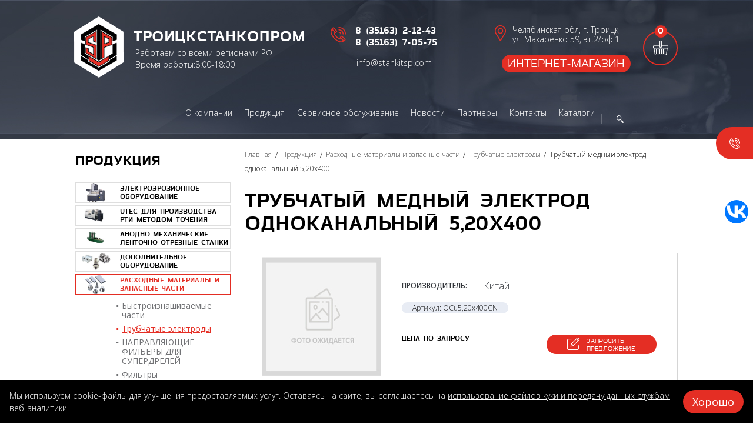

--- FILE ---
content_type: text/html; charset=utf-8
request_url: https://stankitsp.com/catalog/trubchatye-elektrody/trubchatyj-mednyj-elektrod-odnokanalnyj-520x400
body_size: 7522
content:
<!doctype html>
<!--[if IE 7]><html class="no-js ie ie7" lang="ru"><![endif]-->
<!--[if IE 8]><html class="no-js ie ie8" lang="ru"><![endif]-->
<!--[if IE 9]><html class="no-js ie ie9" lang="ru"><![endif]-->
<!--[if gt IE 9]><!--><html class="no-js" lang="ru"><!--<![endif]-->
<head>
<title>Трубчатый медный электрод одноканальный 5,20х400</title>
<meta name="description" content="" />
<meta name="keywords" content="" />    <meta http-equiv="X-UA-Compatible" content="IE=edge"/>
    <meta charset="utf-8"/>
    <meta name="viewport" content="width=device-width, initial-scale=1"/>
    <link rel="shortcut icon" type="image/x-icon" href='https://stankitsp.com/templates/2018/tspstanki/images/favicon.ico'/>
    <link rel="icon" href="https://stankitsp.com/templates/2018/tspstanki/images/favicon.ico" type="image/x-icon">

    <link href='/templates/2018/tspstanki/css/styles.css' rel="stylesheet"/>
    <script src='/templates/2018/tspstanki/js/modernizr-2.7.1.js'></script>
    <!--[if lte IE 8]><script src='/templates/2018/tspstanki/js/jquery-1.11.2.min.js'></script><![endif]-->
    <!--[if gte IE 9]><!--><script src='/templates/2018/tspstanki/js/jquery-2.1.3.min.js'></script><!--<![endif]-->
    <script src='/templates/2018/tspstanki/js/jmodal.js'></script>
    <script src='/templates/2018/tspstanki/js/jvalidate.js'></script>
    <script src='/templates/2018/tspstanki/js/jquery-ui.min.js'></script>
    <script src='/templates/2018/tspstanki/js/jinit.js'></script>

    <script src='/js/ajax.js'></script>
    <script src='/js/basket.js'></script>
    <script src="/js/FreshForm.js"></script>
    <script src="/js/FreshBasket.js"></script>
</head><body>

<!--[if lte IE 9]>
<div class="browsehappy">Похоже, вы используете устаревшую версию Internet Explorer. Пожалуйста, попробуйте другой
    <a href="http://browsehappy.com/">браузер</a>, чтобы получить более полное впечатление о работе в сети.
</div>
<![endif]-->

<!--// wrapper //-->
<div class="wrapper">
    <div class="inner"><!--// header //-->
<header class="header">
  <div class="header_top">
    <div class="logo"><a class="link" href="/"></a></div>
    <div class="slogan">Работаем со всеми регионами РФ</div>
    <div class="time">Время работы:8:00-18:00</div>
    <div class="phone">      	<p><a class="link" href="tel:83516321243">8 (35163) 2-12-43</a></p>      	<p><a class="link" href="tel:83516370575"> 8 (35163) 7-05-75</a></p>    </div>
    <div class="mail"><a class="link" href="mailto:info@stankitsp.com" onclick="ym(55519924, 'reachGoal', 'mail');">info@stankitsp.com</a></div>
    <div class="address">Челябинская обл, г. Троицк, ул. Макаренко 59, эт.2/оф.1</div>
    <div class="web"><a class="btn_1" href="https://edmshop.ru/">интернет-магазин</a></div>
    <div class="basket" id="basket_info"><a class="link" href="/basket"><span class="number">0</span></a></div>
    <div class="search" onmouseover="$(this).addClass('over'); setTimeout(function() { $('#header_search')[0].focus(); }, 100)">
      <form method="post" action="/search">
        <input class="field" id="header_search" type="search" name="search" value="" onblur="$(this).parents('.search:first').removeClass('over')"/>
        <button class="btn" type="submit"></button>
      </form>
    </div>
    <div class="send_request"><a class="link js-show_modal" href="#modal_send_request" onclick="ym(55519924, 'reachGoal', 'order_click');">отправить заявку</a></div>
    <nav class="nav">
      <ul class="list">           <li class="item"><a class="link" href="/about"><span class="text">О компании</span></a></li>           <li class="item"><a class="link" href="/catalog"><span class="text">Продукция</span></a></li>           <li class="item"><a class="link" href="https://stankitsp.com/service"><span class="text">Сервисное обслуживание</span></a></li>           <li class="item"><a class="link" href="/news"><span class="text">Новости</span></a></li>           <li class="item"><a class="link" href="/partners"><span class="text">Партнеры</span></a></li>           <li class="item"><a class="link" href="/contacts"><span class="text">Контакты</span></a></li>           <li class="item"><a class="link" href="/catalogi"><span class="text">Каталоги</span></a></li>      </ul>
    </nav>
    <div class="products_box">
      
      <ul class="list products_list_1">        <li class="item active"><a class="link" href="/catalog/elektroerozionnoe-oborudovanie"><span class="fig"><img class="img" src='/files/project_5586/rubricator/1545316876_1_mini1.png' alt="Электроэрозионное оборудование" title="Электроэрозионное оборудование"/></span><span class="text">Электроэрозионное оборудование</span></a>          <ul class="list list_1">            <li class="item"><a class="link" href="/catalog/elektroerozionnoe-oborudovanie/kopirovalno-proshivochnye-stanki">Копировально-прошивочные станки</a></li>            <li class="item"><a class="link" href="/catalog/elektroerozionnoe-oborudovanie/provolochno-vyreznye-stanki">Проволочно-вырезные станки с латунным электродом</a></li>            <li class="item"><a class="link" href="/catalog/29">Проволочно-вырезные станки с молибденовым электродом</a></li>            <li class="item"><a class="link" href="/catalog/elektroerozionnoe-oborudovanie/superdreli">Супердрели</a></li>            <li class="item"><a class="link" href="/catalog/elektroerozionnoe-oborudovanie/mikroobrabotka">Микрообработка</a></li>            <li class="item"><a class="link" href="/catalog/27">Установки для удаления сломанного инструмента</a></li>            <li class="item"><a class="link" href="/catalog/32">Оборудование для неразрушающего контроля</a></li>          </ul>        </li>        <li class="item active"><a class="link" href="/catalog/33"><span class="fig"><img class="img" src='/files/project_5586/rubricator/1624533789_1_mini1.jpg' alt="UTEC для производства РТИ методом точения" title="UTEC для производства РТИ методом точения"/></span><span class="text">UTEC для производства РТИ методом точения</span></a>          <ul class="list list_1">            <li class="item"><a class="link" href="/catalog/50">Станки UTEC</a></li>            <li class="item"><a class="link" href="/catalog/51">UTEC Материалы для изготовления уплотнений методом точения</a></li>            <li class="item"><a class="link" href="/catalog/52">Пластины для точения уплотнений</a></li>          </ul>        </li>        <li class="item active"><a class="link" href="/catalog/anodno-mexanicheskie-lentochno-otreznye-stanki"><span class="fig"><img class="img" src='/files/project_5586/rubricator/1563018789_1_mini1.jpg' alt="Анодно-механические ленточно-отрезные станки" title="Анодно-механические ленточно-отрезные станки"/></span><span class="text">Анодно-механические ленточно-отрезные станки</span></a>        </li>        <li class="item active"><a class="link" href="/catalog/dopolnitelnoe-oborudovanie"><span class="fig"><img class="img" src='/files/project_5586/rubricator/1545316923_1_mini1.png' alt="Дополнительное оборудование" title="Дополнительное оборудование"/></span><span class="text">Дополнительное оборудование</span></a>        </li>        <li class="item active"><a class="link" href="/catalog/rasxodnye-materialy"><span class="fig"><img class="img" src='/files/project_5586/rubricator/1545316956_1_mini1.png' alt="Расходные материалы и запасные части" title="Расходные материалы и запасные части"/></span><span class="text">Расходные материалы и запасные части</span></a>          <ul class="list list_1">            <li class="item"><a class="link" href="/catalog/rasxodnye-materialy/bystroiznashivaemye-chasti">Быстроизнашиваемые части</a></li>            <li class="item"><a class="link" href="/catalog/rasxodnye-materialy/trubchatye-elektrody">Трубчатые электроды</a></li>            <li class="item"><a class="link" href="/catalog/28">НАПРАВЛЯЮЩИЕ ФИЛЬЕРЫ ДЛЯ СУПЕРДРЕЛЕЙ</a></li>            <li class="item"><a class="link" href="/catalog/rasxodnye-materialy/filtry">Фильтры</a></li>            <li class="item"><a class="link" href="/catalog/rasxodnye-materialy/ionoobmennye-smoly">Ионообменные смолы</a></li>            <li class="item"><a class="link" href="/catalog/rasxodnye-materialy/provoloka">Проволока</a></li>            <li class="item"><a class="link" href="/catalog/rasxodnye-materialy/grafit">Графит</a></li>            <li class="item"><a class="link" href="/catalog/rasxodnye-materialy/rezbovye-elektrody">Резьбовые электроды</a></li>            <li class="item"><a class="link" href="/catalog/rasxodnye-materialy/rabochie-zhidkosti">Рабочие жидкости</a></li>            <li class="item"><a class="link" href="/catalog/26">Оснастка</a></li>            <li class="item"><a class="link" href="/catalog/35">Оснастка для 5 осевых обрабатывающих центров</a></li>            <li class="item"><a class="link" href="/catalog/36">Сопла для лазерных станков </a></li>            <li class="item"><a class="link" href="/catalog/37">Щупы и комплектующие RENISHAW </a></li>            <li class="item"><a class="link" href="/catalog/43">Электронные компоненты Siemens/Fanuc</a></li>          </ul>        </li>        <li class="item active"><a class="link" href="/catalog/produkciya-v-nalichii"><span class="fig"><img class="img" src='/files/project_5586/rubricator/1545317009_1_mini1.png' alt="Продукция в наличии" title="Продукция в наличии"/></span><span class="text">Продукция в наличии</span></a>        </li>
      </ul>
      
    </div>
  </div></header>
<!--// end header //--><!--// left side //-->
<aside class="side">
    <h2 class="h2">Продукция</h2>
    <ul class="list products_list_4">        <li class="item"><a class="link" href="/catalog/elektroerozionnoe-oborudovanie"><span class="in"><span class="fig"><img class="img" src="/files/project_5586/rubricator/1545316876_1_mini1.png" alt="" title=""/></span>            <span class="text">Электроэрозионное оборудование</span></span></a>        </li>        <li class="item"><a class="link" href="/catalog/33"><span class="in"><span class="fig"><img class="img" src="/files/project_5586/rubricator/1624533789_1_mini1.jpg" alt="" title=""/></span>            <span class="text">UTEC для производства РТИ методом точения</span></span></a>        </li>        <li class="item"><a class="link" href="/catalog/anodno-mexanicheskie-lentochno-otreznye-stanki"><span class="in"><span class="fig"><img class="img" src="/files/project_5586/rubricator/1563018789_1_mini1.jpg" alt="" title=""/></span>            <span class="text">Анодно-механические ленточно-отрезные станки</span></span></a>        </li>        <li class="item"><a class="link" href="/catalog/dopolnitelnoe-oborudovanie"><span class="in"><span class="fig"><img class="img" src="/files/project_5586/rubricator/1545316923_1_mini1.png" alt="" title=""/></span>            <span class="text">Дополнительное оборудование</span></span></a>        </li>        <li class="item active"><a class="link" href="/catalog/rasxodnye-materialy"><span class="in"><span class="fig"><img class="img" src="/files/project_5586/rubricator/1545316956_1_mini1.png" alt="" title=""/></span>            <span class="text">Расходные материалы и запасные части</span></span></a>            <div class="sub">
                <ul class="list list_5">                  	<li class="item">
                      <a class="link" href="/catalog/rasxodnye-materialy/bystroiznashivaemye-chasti">Быстроизнашиваемые части</a>
                  	</li>                  	<li class="item active">
                      <a class="link" href="/catalog/rasxodnye-materialy/trubchatye-elektrody">Трубчатые электроды</a>
                  	</li>                  	<li class="item">
                      <a class="link" href="/catalog/28">НАПРАВЛЯЮЩИЕ ФИЛЬЕРЫ ДЛЯ СУПЕРДРЕЛЕЙ</a>
                  	</li>                  	<li class="item">
                      <a class="link" href="/catalog/rasxodnye-materialy/filtry">Фильтры</a>
                  	</li>                  	<li class="item">
                      <a class="link" href="/catalog/rasxodnye-materialy/ionoobmennye-smoly">Ионообменные смолы</a>
                  	</li>                  	<li class="item">
                      <a class="link" href="/catalog/rasxodnye-materialy/provoloka">Проволока</a>
                  	</li>                  	<li class="item">
                      <a class="link" href="/catalog/rasxodnye-materialy/grafit">Графит</a>
                  	</li>                  	<li class="item">
                      <a class="link" href="/catalog/rasxodnye-materialy/rezbovye-elektrody">Резьбовые электроды</a>
                  	</li>                  	<li class="item">
                      <a class="link" href="/catalog/rasxodnye-materialy/rabochie-zhidkosti">Рабочие жидкости</a>
                  	</li>                  	<li class="item">
                      <a class="link" href="/catalog/26">Оснастка</a>
                  	</li>                  	<li class="item">
                      <a class="link" href="/catalog/35">Оснастка для 5 осевых обрабатывающих центров</a>
                  	</li>                  	<li class="item">
                      <a class="link" href="/catalog/36">Сопла для лазерных станков </a>
                  	</li>                  	<li class="item">
                      <a class="link" href="/catalog/37">Щупы и комплектующие RENISHAW </a>
                  	</li>                  	<li class="item">
                      <a class="link" href="/catalog/43">Электронные компоненты Siemens/Fanuc</a>
                  	</li>                </ul>
            </div>        </li>        <li class="item"><a class="link" href="/catalog/produkciya-v-nalichii"><span class="in"><span class="fig"><img class="img" src="/files/project_5586/rubricator/1545317009_1_mini1.png" alt="" title=""/></span>            <span class="text">Продукция в наличии</span></span></a>        </li>    </ul></aside>
<!--// end left side //-->
<!--// content //-->
<section class="content"><ul class="crumbs list">
    <li class="item"><a class="link" href="/">Главная</a></li>  		<li class="item">          <a class="link" href="/catalog">Продукция</a>  		</li>  		<li class="item">          <a class="link" href="/catalog/rasxodnye-materialy">Расходные материалы и запасные части</a>  		</li>  		<li class="item">          <a class="link" href="/catalog/rasxodnye-materialy/trubchatye-elektrody">Трубчатые электроды</a>  		</li>  		<li class="item">Трубчатый медный электрод одноканальный 5,20х400  		</li></ul>    <h1 class="h1">Трубчатый медный электрод одноканальный 5,20х400</h1>
    <div class="box_4">
      <div class="box">        
        <div class="fig_1">
          <a class="link js-lightbox" href="/files/project_5586/const_nophoto.jpg"> 
            <img class="img" src="/files/project_5586/const_nophoto.jpg" alt="" title=""/>
          </a>
        </div>
              </div>
      <table class="table table_1">      </table>      <table class="table table_1">
        <tr>
          <td>Производитель:</td>
          <td>Китай</td>
        </tr>
        <!--<tr>
          <td>Тип станка:</td>
          <td>название типа станка</td>
        </tr>-->
      </table><div class="article">Артикул: ОCu5,20х400CN</div><br/>      <div class="cx pt-10">
        <div class="price">          <span class="on_request">Цена по запросу</span>        </div>
        <div class="btn_box js-parent">          <a href="#modal_send_request" onclick="$('#modal_send_request_message').val('Трубчатый медный электрод одноканальный 5,20х400');ym(55519924, 'reachGoal', 'offer_click');" class="btn_4 js-show_modal">запросить предложение</a>        </div>
      </div>
  </div>
  <ul class="list ibs opisanie_list_1 js-tabs">    <li class="item"><a class="link active" href="#tab_1"><span class="text">технические характеристики</span></a></li>    	<li class="item"><a class="link  " href="#tab_2"><span class="text">описание</span></a></li>  </ul>  <div id="tab_1" class="box_5">
    <div class="wrapper-table">
      <table class="table table_2">
        <tr>
          <th>Технические данные</th>
          <!--<th>Единица измерения</th>-->
          <th>Значение</th>
        </tr>        <tr>
          <td>Материал </td>
          <td>Медь</td>
        </tr>        <tr>
          <td>Тип канала</td>
          <td>O - одноканальный</td>
        </tr>        <tr>
          <td>Диаметр </td>
          <td> 5.20 (мм)</td>
        </tr>        <tr>
          <td>Длина электрода</td>
          <td>400</td>
        </tr>        <tr>
          <td>Количество в упаковке </td>
          <td>40</td>
        </tr>        <tr>
          <td>Страна производитель</td>
          <td>Китай</td>
        </tr>      </table>
    </div>
  </div>  <div id="tab_2" class="box_5 hidden">Медные электроды для электроэрозионной скоростной прошивки, в основном используются для обработки твердых сплавов, сплавов на основе меди.  </div>  <p class="cb"><a class="back" data-url="/catalog/rasxodnye-materialy/trubchatye-elektrody">назад</a></p></section>
<!--// end content //-->
<div class="box_1">
    <div class="promo"></div><div class="numbers_box">
    <h3 class="h3">О нас в числах</h3>
    <ul class="list ibs numbers_list_1 js-animate">        <li class="item anim">
            <div class="number"><span class="numerec">14</span> лет</div>
            <div class="text">на рынке</div>
        </li>        <li class="item anim">
            <div class="number"><span class="numerec">160</span> </div>
            <div class="text">более 160 моделей станков</div>
        </li>        <li class="item anim">
            <div class="number"><span class="numerec">38</span> </div>
            <div class="text">выполненных проектов по формированию участков ЭЭО</div>
        </li>        <li class="item anim">
            <div class="number"><span class="numerec">350</span> </div>
            <div class="text">более 350<br>поставок</div>
        </li>    </ul>
</div><div class="advantages_box">
    <h2 class="h2">преимущества</h2>
    <ul class="list advantages_list_1 js-animate">        <li class="item anim"><span class="fig"><img class="img" src="/files/project_5586/advantages/1545140900_1.png" alt="" title=""/></span><span class="text">Гарантия на станки 18 месяцев</span></li>        <li class="item anim"><span class="fig"><img class="img" src="/files/project_5586/advantages/1545140908_1.png" alt="" title=""/></span><span class="text">Опыт работы с 2011 года</span></li>        <li class="item anim"><span class="fig"><img class="img" src="/files/project_5586/advantages/1545140920_1.png" alt="" title=""/></span><span class="text">Бесплатная доставка оборудования по всей России</span></li>        <li class="item anim"><span class="fig"><img class="img" src="/files/project_5586/advantages/1545140928_1.png" alt="" title=""/></span><span class="text">Сертификат ISO 9001</span></li>        <li class="item anim"><span class="fig"><img class="img" src="/files/project_5586/advantages/1545140937_1.png" alt="" title=""/></span><span class="text">Изготовление Спецстанков</span></li>        <li class="item anim"><span class="fig"><img class="img" src="/files/project_5586/advantages/1545140947_1.png" alt="" title=""/></span><span class="text">Решения под деталь</span></li>        <li class="item anim"><span class="fig"><img class="img" src="/files/project_5586/advantages/1545140956_1.png" alt="" title=""/></span><span class="text">Сертифицированная продукция</span></li>    </ul>
</div></div>    </div><!--// footer //-->
    <footer class="footer">
        <div class="romb"></div>
        <nav class="nav_footer">
            <ul class="list ibs">                <li class="item"><a class="link" href="/"><span class="text">Главная</span></a></li>                <li class="item"><a class="link" href=""><span class="text">Продукция</span></a></li>                <li class="item"><a class="link" href=""><span class="text">Расходные материалы</span></a></li>                <li class="item"><a class="link" href="/news"><span class="text">Новости</span></a></li>                <li class="item"><a class="link" href="/contacts"><span class="text">Контакты</span></a></li>
            </ul>
        </nav>
        <div class="phone_footer">            <span class="ib"><a class="link" href="tel:83516321243">8 (35163) 2-12-43,</a></span>            <span class="ib"><a class="link" href="tel:83516370575"> 8 (35163) 7-05-75</a></span>        </div><div class="mail_footer"><a class="link" href="mailto:info@stankitsp.com" onsubmit="ym(55519924, 'reachGoal', 'mail');">info@stankitsp.com</a></div>        <div class="address_footer">Челябинская обл, г. Троицк, ул. Макаренко 59, эт.2/оф.1</div>
        <div class="subscription"><a class="link js-show_modal" href="#modal_subscription" onsubmit="ym(55519924, 'reachGoal', 'post_click');">подписаться на рассылку</a></div>
        <div class="company_footer">© 2026 ООО «ТроицкСтанкоПром»</div>
        <div class="developer">
            <a class="link" href="https://digitalstrateg.ru">Разработка сайта: Диджитал Стратег</a>
            <div style="margin-top: 10px;"><a class="link" href="/securitypolicy">Политика конфиденциальности</a></div>
        </div>
        <!-- <div class="politics_privacies"></div> -->
        <div class="counter">

<!-- Yandex.Metrika informer -->
<a href="https://metrika.yandex.ru/stat/?id=55519924&from=informer"
target="_blank" rel="nofollow"><img src="https://informer.yandex.ru/informer/55519924/3_1_FFFFFFFF_EFEFEFFF_0_pageviews"
style="width:88px; height:31px; border:0;" alt="Яндекс.Метрика" title="Яндекс.Метрика: данные за сегодня (просмотры, визиты и уникальные посетители)" class="ym-advanced-informer" data-cid="55519924" data-lang="ru" /></a>
<!-- /Yandex.Metrika informer -->

<!-- Yandex.Metrika counter b2b-->
<script type="text/javascript" >
   (function(m,e,t,r,i,k,a){m[i]=m[i]||function(){(m[i].a=m[i].a||[]).push(arguments)};
   m[i].l=1*new Date();k=e.createElement(t),a=e.getElementsByTagName(t)[0],k.async=1,k.src=r,a.parentNode.insertBefore(k,a)})
   (window, document, "script", "https://mc.yandex.ru/metrika/tag.js", "ym");

   ym(55519924, "init", {
        clickmap:true,
        trackLinks:true,
        accurateTrackBounce:true,
        webvisor:true
   });
</script>
<noscript><div><img src="https://mc.yandex.ru/watch/55519924" style="position:absolute; left:-9999px;" alt="" /></div></noscript>
<!-- /Yandex.Metrika counter -->





<script type="text/javascript">(function(w,doc) {
if (!w.__utlWdgt ) {
    w.__utlWdgt = true;
    var d = doc, s = d.createElement('script'), g = 'getElementsByTagName';
    s.type = 'text/javascript'; s.charset='UTF-8'; s.async = true;
    s.src = ('https:' == w.location.protocol ? 'https' : 'http')  + '://w.uptolike.com/widgets/v1/uptolike.js';
    var h=d[g]('body')[0];
    h.appendChild(s);
}})(window,document);
</script>
<div data-mobile-view="true" data-share-size="40" data-like-text-enable="false" data-background-alpha="0.0" data-pid="1879822" data-mode="follow" data-background-color="#ffffff" data-share-shape="round" data-share-counter-size="12" data-icon-color="#ffffff" data-mobile-sn-ids="fb.vk.tw.ok.wh.tm.vb." data-text-color="#000000" data-buttons-color="#FFFFFF" data-counter-background-color="#ffffff" data-share-counter-type="disable" data-orientation="fixed-right" data-following-enable="false" data-sn-ids="vk." data-preview-mobile="false" data-selection-enable="true" data-exclude-show-more="false" data-share-style="1" data-follow-vk="edmtsp" data-counter-background-alpha="1.0" data-top-button="false" class="uptolike-buttons" ></div>


      </div>
    </footer>
    <!--// end footer //-->
    <div class="to-top js-to-top"> <a class="link"></a></div>
    <div class="callback_bubble"><a class="toggle js-show_modal" href="#modal_callback"><span class="text" onsubmit="ym(55519924, 'reachGoal', 'callback_click');">обратный звонок</span></a></div></div><!--// modals //-->
<div id="modal_send_request" class="modal blur modal_box_form modal_form js-modal hidden">
    <div class="modal__inner js-modal_hide">
        <div class="modal__horisontal_inner js-modal_hide">
            <div class="modal__vertical_inner js-modal_hide">
                <div class="modal__content">
                    <h3 class="h3">Отправить заявку</h3>
                    <form class="ph-6 FreshForm" action="/send-order" data-after_send="$('#modal_thanks').jmodal('show');" method="post" onsubmit="ym(55519924, 'reachGoal', 'order_form');">
                        <p>
                            <input type="text" class="field w-400" name="name" data-regexp=".+" placeholder="Имя"/>
                        </p>
                        <p>
                            <input type="tel" class="field w-400" name="phone" data-regexp="^\+?[0-9]{11,20}$" data-replfrom='["^8","^[^+]","(\\d)[^\\d]+"]' data-replto='["+7","","$1"]' placeholder="Телефон"/>
                        </p>
                        <p>
                            <input type="email" class="field w-400"  name="email" data-regexp="^.+@.+\..+$" placeholder="E-mail"/>
                        </p>
                        <p>
                            <textarea id="modal_send_request_message" name="message" class="field w-400 h-100" placeholder="Сообщение"></textarea>
                        </p>
                        <p class="mb-26">
                            <span class="captcha w-400">
                                <span class="fig"><script>out_capture();</script></span>
                                <input class="field" id="modal_send_request_captcha"  type="text" name="capture_str" data-regexp=".+"  placeholder="Введите код"/>
                            </span>
                            <span class="invalid_message modal_send_request_captcha__invalid_message"></span>
                        </p>
                        <p>
                            <button type="submit" class="button" disabled>отправить</button>
                        </p>
                        <div class="modal_text">
                            <input type="checkbox" onclick="$('#modal_send_request button[type=submit]').prop('disabled', !this.checked);">
                            Заполняя форму я даю <a href="/soglasie">согласие</a>  на обработку моих<br> персональных данных в соответствии с <a href="/securitypolicy">Политикой обработки персональных данных</a></div>
                    </form>
                    <a class="modal__close_btn js-modal_hide" href="#"></a></div>
            </div>
        </div>
    </div>
    <div class="modal__bg js-modal_hide"></div>
</div>

<div id="modal_callback" class="modal blur modal_box_form modal_form js-modal hidden">
    <div class="modal__inner js-modal_hide">
        <div class="modal__horisontal_inner js-modal_hide">
            <div class="modal__vertical_inner js-modal_hide">
                <div class="modal__content">
                    <h3 class="h3">обратный звонок</h3>
                    <form class="ph-6 FreshForm" action="/callback" method="post" data-after_send="$('#modal_thanks').jmodal('show');" onsubmit="ym(55519924, 'reachGoal', 'callback_form');">
                        <p>
                            <input type="text" class="field w-400" name="name" data-regexp=".+" placeholder="Имя"/>
                        </p>
                        <p>
                            <input type="tel" class="field w-400" name="phone" data-regexp="^\+?[0-9]{11,20}$" data-replfrom='["^8","^[^+]","(\\d)[^\\d]+"]' data-replto='["+7","","$1"]'  placeholder="Телефон"/>
                        </p>
                        <p>
                            <input type="text" class="field w-400" name="time" data-regexp=".+"  placeholder="Время для звонка"/>
                        </p>
                        <p class="mb-26">
                            <span class="captcha w-400">
                                <span class="fig"><script>out_capture();</script></span>
                                <input class="field" id="modal_callback_captcha" data-regexp=".+"  type="text" name="capture_str" value="" placeholder="Введите код"/>
                            </span>
                            <span class="invalid_message modal_send_request_captcha__invalid_message"></span>
                        </p>
                        <p>
                            <button type="submit" class="button" disabled>отправить</button>
                        </p>
                        <div class="modal_text"><input type="checkbox" onclick="$('#modal_callback button[type=submit]').prop('disabled', !this.checked);">
                            Заполняя форму я даю <a href="/soglasie">согласие</a>  на обработку моих<br> персональных данных в соответствии с <a href="/securitypolicy">Политикой обработки персональных данных</a></div>
                    </form>
                    <a class="modal__close_btn js-modal_hide" href="#"></a></div>
            </div>
        </div>
    </div>
    <div class="modal__bg js-modal_hide"></div>
</div>
<div id="modal_subscription" class="modal blur modal_box_form js-modal hidden">
    <div class="modal__inner js-modal_hide">
        <div class="modal__horisontal_inner js-modal_hide">
            <div class="modal__vertical_inner js-modal_hide">
                <div class="modal__content">
                    <h3 class="h3">подписка на рассылку</h3>
                    <form class="ph-6 FreshForm" action="/subscribe" data-after_send="$('#modal_thanks').jmodal('show');" method="post" onsubmit="ym(55519924, 'reachGoal', 'post_form');">
                        <p>
                            <input class="field w-400" type="text" name="name" data-regexp=".+" placeholder="Имя"/>
                        </p>
                        <p>
                            <input type="tel" class="field w-400"name="phone"  data-regexp="^\+?[0-9]{11,20}$" data-replfrom='["^8","^[^+]","(\\d)[^\\d]+"]' data-replto='["+7","","$1"]'  placeholder="Телефон"/>
                        </p>
                        <p>
                            <input type="email" class="field w-400" name="email" data-regexp="^.+@.+\..+$" placeholder="E-mail"/>
                        </p>
                        <p>
                            <input type="text" class="field w-400" name="city" data-regexp=".{3}" placeholder="Город"/>
                        </p>
                        <p class="mb-26">
                            <span class="captcha w-400">
                                <span class="fig"><script>out_capture();</script></span>
                                <input class="field" data-regexp=".+"  type="text" name="capture_str" id="modal_subscription_captcha" value="" placeholder="Проверочный код"/>
                            </span>
                            <span class="invalid_message modal_subscription_captcha__invalid_message"></span>
                        </p>
                        <p>
                            <button type="submit" class="button" disabled>отправить</button>
                        </p>
                        <div class="modal_text"><input type="checkbox" onclick="$('#modal_subscription button[type=submit]').prop('disabled', !this.checked);"> Заполняя форму, Вы даете <a class="link" href="/securitypolicy">согласие на обработку своих персональных данных</a></div>
                    </form>
                    <a class="modal__close_btn js-modal_hide" href="#"></a></div>
            </div>
        </div>
    </div>
    <div class="modal__bg js-modal_hide"></div>
</div>
<div id="modal_thanks" class="modal blur box_thanks js-modal hidden">
    <div class="modal__inner js-modal_hide">
        <div class="modal__horisontal_inner js-modal_hide">
            <div class="modal__vertical_inner js-modal_hide">
                <div class="modal__content">
                    <div class="modal_logo"></div>
                    <h3 class="h3">Спасибо!</h3>
                    <p>Ваше сообщение отправлено.</p>
                    <p>Менеджер свяжется с Вами в ближайшее время.</p>
                    <a class="modal__close_btn js-modal_hide" href="#"></a></div>
            </div>
        </div>
    </div>
    <div class="modal__bg js-modal_hide"></div>
</div>
<div id="modal_thanks_2" class="modal blur box_thanks js-modal hidden">
    <div class="modal__inner js-modal_hide">
        <div class="modal__horisontal_inner js-modal_hide">
            <div class="modal__vertical_inner js-modal_hide">
                <div class="modal__content">
                    <div class="modal_logo"></div>
                    <h3 class="h3">Спасибо!</h3>
                    <p>Ваше сообщение отправлено.</p>
                    <a class="modal__close_btn js-modal_hide" href="#"></a></div>
            </div>
        </div>
    </div>
    <div class="modal__bg js-modal_hide"></div>
</div>
<div id="js-modal" class="modal blur hidden">
    <div class="modal__inner js-modal_hide">
        <div class="modal__horisontal_inner js-modal_hide">
            <div class="modal__vertical_inner js-modal_hide">
                <div class="modal__content">
                    <div class="modal__body js-modal__body"></div>
                    <a class="modal__close_btn js-modal_hide" href="#"></a></div>
            </div>
        </div>
    </div>
    <div class="modal__bg js-modal_hide"></div>
</div>
<div id="modal_lightbox" class="modal blur box_fig js-modal hidden">
    <div class="modal__inner js-modal_hide">
        <div class="modal__horisontal_inner js-modal_hide">
            <div class="modal__vertical_inner js-modal_hide">
                <div class="modal__content">
                    <div class="modal_lightbox__image"></div>
                    <div class="modal_lightbox__title"></div>
                    <div class="modal_lightbox__prev"></div>
                    <div class="modal_lightbox__next"></div>
                    <a class="modal__close_btn js-modal_hide" href="#"></a></div>
            </div>
        </div>
    </div>
    <div class="modal__bg js-modal_hide"></div>
</div>
<!--// end modals //--><script
  src="https://design-b2b.com/js/dist/cookie-consent.js?nc=202504141"
  data-background="#000"
  data-color="#fff"
  data-font-size="14px"
  data-button-background="#e42e24"
  data-button-color="#FFF"
  data-button-font-size="18px"
  data-button-border-radius="40px"></script>
</body>
</body>
</html>

--- FILE ---
content_type: text/css
request_url: https://stankitsp.com/templates/2018/tspstanki/css/styles.css
body_size: 12540
content:
/*-----------------------------------------------
CSS Framework Lisena
Author:   hmelii
Web:      http://www.hmelii.ru
Email:    anufry@inbox.ru
Version:  6.00 02.12.18 n
----------------------------------------------- */
/*---------------------- basic styles --------------------------------------*/
@import url("bases.css");
@import url("jquery-ui.css");
@import url('https://fonts.googleapis.com/css?family=Open+Sans:300,400,600,700&subset=cyrillic');
@import url("modals/blur.css");
/*---------------------- end basic styles ----------------------------------*/
/*---------------------- global --------------------------------------*/
html {
    height: 100%;
    overflow-y: scroll;
    font-size: 1px;
    -webkit-text-size-adjust: 100%;
    -ms-text-size-adjust: 100%;
}

body {
    background: #fff;
    height: 100%;
    color: #000000;
    font-size: 16px;
    font-size: 16px;
    font-weight: 300;
    line-height: 1.5;
    text-align: left;
    word-wrap: break-word;
}

input, button, select, textarea, html {
    font-family: 'Open Sans', sans-serif;
}

a {
    color: #33363b;
    text-decoration: underline;
}

a:hover, a:hover:visited {
    text-decoration: none;
}

.nu a:hover, a.nu:hover {
    text-decoration: underline;
}

.nu a, a.nu {
    text-decoration: none;
}

a.link_dashed, .link_dashed a {
    text-decoration: none;
    border-bottom: 1px dashed;
}

a.link_dashed:hover, .link_dashed a:hover {
    border: 0;
    text-decoration: none;
}

.h1 {
    font-family: "Azoft_Sans_bold", sans-serif;
    font-size: 36px;
    font-size: 36px;
    font-weight: normal;
    color: #000;
    margin: 0 0 28px;
    line-height: 1.1;
    text-transform: uppercase;
}

.h2 {
    font-family: "Azoft_Sans_bold", sans-serif;
    font-size: 24px;
    font-size: 24px;
    font-weight: normal;
    color: #000;
    margin: 0 0 23px;
    line-height: 1.1;
    text-transform: uppercase;
}

.h3 {
    font-family: "Azoft_Sans_bold", sans-serif;
    font-size: 24px;
    font-size: 24px;
    font-weight: normal;
    color: #33363b;
    margin: 0 0 23px;
    line-height: 1.1;
    text-transform: uppercase;
}

.h4 {
    font-size: 16px;
    font-size: 16px;
    font-weight: bold;
    margin: 0 0 1.33em;
}

.h5 {
    font-size: 14px;
    font-size: 14px;
    font-weight: bold;
    margin: 0 0 1.67em;
}

.h6 {
    font-size: 11px;
    font-size: 11px;
    font-weight: bold;
    margin: 0 0 2.33em;
}

/*colors*/
/*end colors*/
/*fonts*/
@font-face {
    font-family: "Azoft_Sans";
    src: url("../fonts/Azoft_Sans.eot");
    src: url("../fonts/Azoft_Sans.eot?#iefix") format("embedded-opentype"), url("../fonts/Azoft_Sans.woff") format("woff"), url("../fonts/Azoft_Sans.ttf") format("truetype");
    font-style: normal;
    font-weight: normal;
}

@font-face {
    font-family: "Azoft_Sans_bold";
    src: url("../fonts/Azoft_Sans_bold.eot");
    src: url("../fonts/Azoft_Sans_bold.eot?#iefix") format("embedded-opentype"), url("../fonts/Azoft_Sans_bold.woff") format("woff"), url("../fonts/Azoft_Sans_bold.ttf") format("truetype");
    font-style: normal;
    font-weight: normal;
}

.f-10 {
    font-size: 10px;
    font-size: 10px;
}

.f-11 {
    font-size: 11px;
    font-size: 11px;
}

.f-12 {
    font-size: 12px;
    font-size: 12px;
}

.f-13 {
    font-size: 13px;
    font-size: 13px;
}

.f-14 {
    font-size: 14px;
    font-size: 14px;
}

.f-15 {
    font-size: 15px;
    font-size: 15px;
}

.f-16 {
    font-size: 16px;
    font-size: 16px;
}

.f-17 {
    font-size: 17px;
    font-size: 17px;
}

.f-18 {
    font-size: 18px;
    font-size: 18px;
}

.f-20 {
    font-size: 20px;
    font-size: 20px;
}

/*end fonts*/
/*forms fields*/
.field {
    background: #fff;
    border: 1px solid #cacaca;
    padding: 6px 15px 7px;
    -webkit-transition: all 0s ease 0s;
    transition: all 0s ease 0s;
    font-size: 14px;
    font-weight: 300;
    color: #2f3238;
}

.field:focus {
    border-color: #51cbee;
    -webkit-box-shadow: rgba(81, 203, 238, 1) 0px 0px 5px;
    box-shadow: rgba(81, 203, 238, 1) 0px 0px 5px;
}

.field:-moz-placeholder {
    opacity: 1;
    font-size: 14px;
    font-weight: 300;
    color: #2f3238;
    font-weight: normal;
}

.field::-moz-placeholder {
    opacity: 1;
    font-size: 14px;
    font-weight: 300;
    color: #2f3238;
    font-weight: normal;
}

.field::-webkit-input-placeholder {
    opacity: 1;
    font-size: 14px;
    font-weight: 300;
    color: #2f3238;
    font-weight: normal;
}

.field:-ms-input-placeholder {
    opacity: 1;
    font-size: 14px;
    font-weight: 300;
    color: #2f3238;
    font-weight: normal;
}

.field.placeholder {
    font-size: 14px;
    font-weight: 300;
    color: #2f3238;
    font-weight: normal;
}

.field.invalid {
    border-color: red;
}

.parent_field {
    display: inline-block;
    vertical-align: top;
}

.invalid_message {
    display: block;
    color: red;
    font-size: 11px;
    font-size: 11px;
    line-height: 1.2;
}

.valid_message {
    display: none;
    color: green;
    font-size: 11px;
    font-size: 11px;
    line-height: 1.2;
}

/*end forms fields*/
/*over blocks*/
.o {
    overflow: hidden;
}

.cx:before, .cx:after {
    content: "";
    display: table;
}

.cx:after {
    clear: both;
}

.ct {
    display: table;
}

.ct:after {
    content: '. . . . . . . . . . .';
    display: block;
    word-spacing: 99in;
    height: 0;
    overflow: hidden;
    font-size: 0.05em;
    line-height: 0.05em;
}

/*end over blocks*/
/*other*/
hr {
    -webkit-box-sizing: content-box;
    box-sizing: content-box;
    border: 0;
    margin: 0 0 10px;
    height: 0;
    display: block;
    width: 100%;
    vertical-align: top;
    overflow: hidden;
    border-top: 1px solid #a5b136;
}

::-moz-selection {
    background-color: rgba(255, 0, 0, 0.5);
    color: #fff;
    text-shadow: none;
}

::selection {
    background-color: rgba(255, 0, 0, 0.5);
    color: #fff;
    text-shadow: none;
}

img::-moz-selection {
    background-color: transparent;
    -moz-box-shadow: none;
}

img::selection {
    background-color: transparent;
    box-shadow: none;
}

/*end other*/
/*---------------------- end global ----------------------------------*/
/*---------------------- wrapper ------------------------------------*/
.wrapper {
    min-width: 1000px;
    min-height: 100%;
    margin: auto;
    overflow: hidden;
    position: relative;
    z-index: 1;
}

.to-top {
    position: fixed;
    display: none;
    bottom: 30px;
    right: 0;
    z-index: 99;
}

.to-top .link {
    background: url(../images/pic53.png) no-repeat;
    display: block;
    width: 76px;
    height: 21px;
    padding: 54px 0 0;
    color: #045070;
    text-align: center;
    text-decoration: none;
    text-transform: uppercase;
}

.callback_bubble {
    position: fixed;
    top: 30%;
    right: 0;
    z-index: 99;
}

.callback_bubble .toggle {
    background: #e42e24 url(../images/pic99.png) no-repeat 50% 50%;
    border-radius: 28px 0 0 28px;
    width: 63px;
    height: 55px;
    position: absolute;
    top: 0;
    right: 100%;
}

.callback_bubble .text {
    display: none;
}

.inner {
    width: 1024px;
    margin: auto;
}

.inner:before, .inner:after {
    content: "";
    display: table;
}

.inner:after {
    clear: both;
}

/*---------------------- *** ----------------------------------------*/
/*---------------------- header -------------------------------------*/
.main_page .header {
    padding: 0;
}

.header {
    padding: 249px 0 0;
    position: relative;
}

.main_page .header_top:before {
    display: none;
}

.header_top {
    width: 1024px;
    height: 80px;
    /*padding: 146px 0 0;*/
    padding: 156px 0 0;
    position: fixed;
    top: 0;
    z-index: 25;
    -webkit-transition: all .3s ease;
    transition: all .3s ease;
}

.header_top:before {
    content: "";
    background: url(../images/pic60.jpg);
    position: absolute;
    top: 0;
    right: -10000px;
    bottom: 0;
    left: -10000px;
    z-index: -1;
}

.logo {
    background: url(../images/logo.png) no-repeat;
    width: 391px;
    height: 104px;
    position: absolute;
    top: 28px;
    left: -2px;
}

.logo .link {
    display: block;
    width: 391px;
    height: 104px;
}

.slogan {
    position: absolute;
    top: 79px;
    left: 102px;
    font-size: 14px;
    color: #fff;
}

.phone {
    background: url(../images/pic1.png) no-repeat 0 3px;
    padding: 0 0 0 42px;
    position: absolute;
    top: 43px;
    left: 434px;
    font-family: "Azoft_Sans_bold", sans-serif;
    font-weight: normal;
    font-size: 17px;
    font-weight: bold;
    color: #fff;
    line-height: 1.2;
}

.phone:hover {
    background-size: 28px 28px;
}

.phone .link {
    color: #fff;
    text-decoration: none;
}

.mail {
    position: absolute;
    top: 96px;
    left: 478px;
    font-size: 14px;
}

.mail .link {
    color: #fff;
    text-decoration: none;
}

.address {
    width: 184px;
    background: url(../images/pic2.png) no-repeat;
    padding: 0 0 0 30px;
    position: absolute;
    top: 43px;
    right: 97px;
    font-size: 14px;
    color: #fff;
    line-height: 1.2;
}

.address:hover {
    background-size: 21px 29px;
}

.time {
    position: absolute;
    top: 99px;
    left: 102px;
    font-size: 14px;
    color: #fff;
}

.send_request {
    display: none;
}

.header .search {
    background: url(../images/pic4.png) no-repeat 100% 50%;
    border-left: 1px solid rgba(255, 255, 255, 0.23);
    width: 37px;
    height: 18px;
    position: absolute;
    /*top: 173px;*/
    top: 193px;
    right: 92px;
    z-index: 13;
    -webkit-transition: all 0.5s ease 0s;
    -moz-transition: all 0.5s ease 0s;
    transition: all 0.5s ease 0s;
}

.header .search.over {
    background: none;
    border: 0;
    width: 224px;
}

.header .search .field {
    background: #fff;
    border: 1px solid #c5c5c5;
    border-radius: 17px;
    display: none;
    height: 32px;
    padding: 4px 45px 5px 19px;
    font-family: 'Open Sans', sans-serif;
    font-size: 16px;
    font-weight: 300;
    color: #39404e;
    -webkit-transition: all 0.5s ease 0s;
    -moz-transition: all 0.5s ease 0s;
    transition: all 0.5s ease 0s;
}

.header .search.over .field {
    display: inline-block;
    width: 224px;
}

.header .search .field:-moz-placeholder {
    font-family: 'Open Sans', sans-serif;
    font-size: 16px;
    font-weight: 300;
    color: #39404e;
}

.header .search .field::-moz-placeholder {
    font-family: 'Open Sans', sans-serif;
    font-size: 16px;
    font-weight: 300;
    color: #39404e;
}

.header .search .field::-webkit-input-placeholder {
    font-family: 'Open Sans', sans-serif;
    font-size: 16px;
    font-weight: 300;
    color: #39404e;
}

.header .search .field:-ms-input-placeholder {
    font-family: 'Open Sans', sans-serif;
    font-size: 16px;
    font-weight: 300;
    color: #39404e;
}

.header .search .field.placeholder {
    font-family: 'Open Sans', sans-serif;
    font-size: 16px;
    font-weight: 300;
    color: #39404e;
}

.header .search .btn {
    background: url(../images/pic91.png) no-repeat 50% 50%;
    border: 0;
    display: none;
    width: 40px;
    height: 31px;
    position: absolute;
    top: 0;
    right: 0;
    -webkit-transition: all 0.5s ease 0s;
    -moz-transition: all 0.5s ease 0s;
    transition: all 0.5s ease 0s;
}

.header .search.over .btn {
    display: inline-block;
}

.basket {
    position: absolute;
    top: 52px;
    right: 0;
}

.basket .link {
    background: url(../images/pic3.png) no-repeat 50% 50%;
    border: 2px solid #e32d23;
    border-radius: 29px;
    display: block;
    width: 55px;
    height: 55px;
    font-family: "Azoft_Sans_bold", sans-serif;
    font-weight: normal;
    font-size: 16px;
    color: #fff;
    text-decoration: none;
}

.basket .number {
    background: #e32d23;
    border-radius: 50%;
    width: 11px;
    height: 21px;
    padding: 0 5px;
    position: absolute;
    top: -9px;
    left: 50%;
    margin-left: -10px;
    text-align: center;
    line-height: 21px;
}

.nav {
    border-top: 1px solid rgba(255, 255, 255, 0.33);
    height: 69px;
    margin: 0 45px 0 130px;
    padding: 0 85px 0 47px;
    position: relative;
    z-index: 11;
}

.nav> .list {
    display: table;
    width: 717px;
    position: relative;
    z-index: 1;
}

.nav> .list:before, .nav> .list:after, .nav> .list> .item:before, .nav> .list> .item:after {
    display: none;
}

.nav> .list> .item {
    display: table-cell;
    vertical-align: top;
    position: relative;
    font-size: 14px;
}

.nav> .list> .item> .link {
    display: table;
    width: 100%;
    height: 69px;
    position: relative;
    color: #fff;
    text-decoration: none;
    z-index: 2;
    -webkit-transition: all 0.5s ease 0s;
    -moz-transition: all 0.5s ease 0s;
    transition: all 0.5s ease 0s;
}

.nav .text {
    display: table-cell;
    vertical-align: middle;
    padding: 0 10px;
    text-align: center;
}

.products_box {
    display: none;
}

.carousel_1 {
    width: 1908px;
    height: 689px;
    margin: 0 -442px;
    position: relative;
}

.carousel_1 .arrow {
    width: 98vw;
    position: absolute;
    top: 415px;
    left: 50%;
    -webkit-transform: translate(-50%, 0);
    transform: translate(-50%, 0);
    z-index: 3;
}

.carousel_1 .next, .carousel_1 .prev {
    background: url(../images/pic6.png) no-repeat;
    display: block;
    width: 15px;
    height: 29px;
    position: absolute;
    top: 0;
    right: 0;
    z-index: 2;
}

.carousel_1 .prev {
    background: url(../images/pic5.png) no-repeat;
    right: auto;
    left: 0;
}

.carousel_1 .main_list> .item {
    visibility: hidden;
    position: absolute;
    top: 0;
    right: 0;
    bottom: 0;
    left: 0;
    -webkit-transition: visibility 1s ease;
    transition: visibility 1s ease;
}

.carousel_1 .main_list> .active {
    visibility: visible;
    z-index: 1;
}

.carousel_1 .fig {
    position: relative;
    opacity: 0;
    -webkit-transition: all 1s ease;
    transition: all 1s ease;
}

.carousel_1 .fig:before {
    content: "";
    background: url(../images/pic33.png) no-repeat;
    width: 1908px;
    height: 689px;
    position: absolute;
    top: 0;
    left: 0;
}

.carousel_1 .active .fig {
    opacity: 1;
}

.carousel_1 .img {
    vertical-align: top;
}

.carousel_1 .text {
    width: 770px;
    margin-left: -385px;
    position: absolute;
    top: 291px;
    left: 50%;
    font-size: 18px;
    color: #fff;
    text-align: center;
    line-height: 1.4;
    z-index: 2;
    -webkit-transition: all 1s ease .5s;
    transition: all 1s ease .5s;
    -webkit-transform: translate(0, 100%);
    transform: translate(0, 100%);
    opacity: 0;
}

.carousel_1 .active .text {
    opacity: 1;
    -webkit-transform: translate(0, 0%);
    transform: translate(0, 0%);
}

.carousel_1 .title {
    font-family: "Azoft_Sans_bold", sans-serif;
    font-weight: normal;
    font-size: 65px;
    text-transform: uppercase;
}

.carousel_1 p {
    margin: 0 0 42px;
}

.btn_1 {
    background: #e42e24;
    border-radius: 28px;
    display: inline-block;
    height: 55px;
    padding: 0 34px;
    font-family: "Azoft_Sans", sans-serif;
    font-weight: normal;
    font-size: 24px;
    color: #fff;
    text-decoration: none;
    line-height: 55px;
    text-transform: uppercase;
}
.web{
    position: absolute;
    top: 93px;
  right: 80px;
}
.web .btn_1 {
  height: 30px;
  padding: 0 10px;
  font-size: 20px;
  line-height: 30px;
}
/*---------------------- end header ----------------------------------*/
/*---------------------- side ---------------------------------------*/
.side {
    width: 262px;
    margin: 12px 26px 0 0;
    position: relative;
    float: left;
}

.products_list_4 {
    margin: 0 0 39px;
}

.products_list_4> .item {
    margin: 0 0 4px;
    font-family: "Azoft_Sans_bold", sans-serif;
    font-size: 12px;
    font-weight: normal;
    text-transform: uppercase;
    line-height: 1.2;
}

.products_list_4> .item> .link {
    background: #fff;
    border: 1px solid #dedede;
    display: table;
    width: 100%;
    height: 33px;
    color: #000;
    text-decoration: none;
    -webkit-transition: all 0.5s ease 0s;
    -moz-transition: all 0.5s ease 0s;
    transition: all 0.5s ease 0s;
}

.products_list_4 .in {
    display: table-cell;
    vertical-align: middle;
    width: calc(100% - 7px);
    height: 33px;
    padding: 0 0 0 7px;
}

.products_list_4 .fig {
    display: inline-block;
    vertical-align: middle;
    width: 53px;
    height: 33px;
    margin: 0 9px 0 0;
    position: relative;
    overflow: hidden;
}

.products_list_4 .img {
    max-width: 100%;
    max-height: 100%;
    margin: auto;
    position: absolute;
    top: 0;
    right: 0;
    bottom: 0;
    left: 0;
    vertical-align: top;
}

.products_list_4 .text {
    display: inline-block;
    vertical-align: middle;
    width: 186px;
}

.products_list_4> .item:hover> .link, .products_list_4> .active> .link {
    border: 1px solid #e32d23;
    color: #e42e24;
}

.list_5 {
    margin: 11px 0 3px 70px;
}

.list_5 .item {
    margin: 0 0 7px;
    font-family: 'Open Sans', sans-serif;
    font-size: 14px;
    font-weight: normal;
    text-transform: none;
}

.list_5 .link {
    background: url(../images/pic75.png) no-repeat 0 7px;
    display: block;
    padding: 0 0 0 9px;
    color: #717275;
    text-decoration: none;
    -webkit-transition: all 0.5s ease 0s;
    -moz-transition: all 0.5s ease 0s;
    transition: all 0.5s ease 0s;
}

.list_5 .item:hover .link, .list_5 .active .link {
    background: url(../images/pic74.png) no-repeat 0 7px;
    color: #e42e24;
    text-decoration: underline;
}

.box_3 {
    background: #e7ebf3;
    border-radius: 2px;
    padding: 2px 2px 9px;
}

.box_3 .title {
    background: #e7ebf3;
    padding: 4px 6px 4px 7px;
}

.box_3 .text {
	display:inline-block;
	width:173px;
    font-size: 11px;
    font-weight: 600;
    color: #33363b;
    text-transform: uppercase;
    line-height: 1;
}

.btn_5 {
    background: #fff;
    border: 0;
    border-radius: 8px;
    display: inline-block;
    height: 17px;
    padding: 0 9px;
    font-size: 8px;
    font-weight: 600;
    color: #33363b;
    text-transform: uppercase;
    text-decoration: none;
    line-height: 17px;
}

.checkbox {
    cursor: pointer;
    background: #fff;
    border: 1px solid #2f3745;
    border-radius: 1px;
    display: inline-block;
    width: 9px;
    height: 9px;
    position: relative;
    vertical-align: middle;
}

.checkbox .bg {
    background: url(../images/pic68.png) no-repeat 50% 50%;
    width: 9px;
    height: 9px;
    margin: auto;
    position: absolute;
    top: 0;
    left: 0;
    opacity: 0;
    -webkit-transition: all .3s ease;
    transition: all .3s ease;
}

.checkbox input {
    clip: rect(0, 0, 0, 0);
    position: absolute !important;
}

.checkbox input:checked + .bg {
    opacity: 1;
}

.box_3 .label {
    display: inline-block;
    vertical-align: middle;
    font-size: 12px;
    font-weight: 400;
    color: #000000;
    line-height: 1;
}

.box_3 .label .number {
    font-weight: bold;
    line-height: 1;
}

.box_3 p {
    line-height: 1;
}

.box_3 .box {
    background: #fff;
    overflow-x: auto;
    height: 100px;
    padding: 0 0 7px 23px;
}

.box_3 .box_white {
    background: #fff;
    padding: 0 13px 7px 23px;
}

.box_3 .box::-webkit-scrollbar {
    width: 16px;
}

.box_3 .box::-webkit-scrollbar-button {
    display: none;
}

.box_3 .box::-webkit-scrollbar-button:end {
    display: none;
}

.box_3 .box::-webkit-scrollbar-track {
    background-color: #33363b;
}

.box_3 .box::-webkit-scrollbar-track-piece {
    background-color: #b3bed3;
}

.box_3 .box::-webkit-scrollbar-thumb {
    background: #33353b;
    border: 2px solid #e7ebf3;
    border-radius: 8px;
    width: 12px;
    height: 12px;
    margin: 0 0 0 -6px;
}

.box_3 .sliders {
    height: 26px;
    padding: 12px 13px 0 0;
    position: relative;
}

.box_3 .slider {
    clear: both;
    height: 4px;
    margin: 0 0 8px;
    position: relative;
}

.box_3 .slider:before {
    content: "";
    background: #fff;
    border: 1px solid #cbd2e0;
    border-radius: 3px;
    height: 4px;
    position: absolute;
    top: 0;
    left: 0;
    right: 0;
}

.ui-widget.ui-widget-content {
    border: 0;
}

.ui-corner-all, .ui-corner-bottom, .ui-corner-right, .ui-corner-br {
    border-bottom-right-radius: 3px;
}

.ui-corner-all, .ui-corner-bottom, .ui-corner-left, .ui-corner-bl {
    border-bottom-left-radius: 3px;
}

.ui-corner-all, .ui-corner-top, .ui-corner-left, .ui-corner-tl {
    border-top-left-radius: 3px;
}

.ui-corner-all, .ui-corner-top, .ui-corner-right, .ui-corner-tr {
    border-top-right-radius: 3px;
}

.ui-widget-content {
    border: 0;
    background: none;
    color: #333333;
}

.ui-slider-handle {
    background: #e32d23 !important;
    border: 2px solid #e7ebf3 !important;
    border-radius: 8px;
    display: block;
    width: 12px;
    height: 12px;
    position: absolute;
    top: -5px;
    margin-left: -5px;
}

.ui-slider-range {
    border: 1px solid #ccd3e0;
    background: #e42e24;
    height: 4px;
    position: absolute;
}

.box_3 .numerec {
    font-family: 'Open Sans', sans-serif;
    font-size: 12px;
    font-weight: 400;
    color: #000000;
}

.box_3 .button {
    background: #33363b;
    border-radius: 16px;
    border: 0;
    height: 32px;
    padding: 0 36px;
    font-family: "Azoft_Sans", sans-serif;
    font-size: 16px;
    font-weight: normal;
    color: #fff;
    line-height: 32px;
    text-transform: uppercase;
}


.fixed_box {
    width: 262px;
    overflow: hidden;
    overflow-y: auto;


}

.fixed_box.fixed {
    position: fixed;
    top: 117px;
}

.fixed_box.absolute {
    position: absolute;
}

/*---------------------- end side ------------------------------------*/
/*---------------------- content -------------------------------------*/
.content {
    position: relative;
}

.side + .content {
    float: left;
    width: calc(100% - 288px);
}

.products_box_2 {
    margin: -24px 0 0;
    position: relative;
    text-align: center;
    z-index: 2;
}

.products_box_2 .h1 {
    background: url(../images/pic7.png) no-repeat 50% 0;
    border-bottom: 1px solid #c4cbd7;
    margin: 0 0 49px;
    padding: 83px 0 35px;
    font-size: 48px;
}

.products_list_2 {
    margin: 0 0 0 -39px;
    position: relative;
}

.products_list_2> .item {
    width: calc(20% - 39px);
    min-height: 201px;
    margin: 0 0 0 39px;
    padding: 0 0 50px;
	position:static;
    font-size: 15px;
    text-align: center;
}

.products_list_2> .item> .link {
    font-family: "Azoft_Sans_bold", sans-serif;
    font-weight: normal;
    color: #33363b;
    text-decoration: none;
    -webkit-transition: all 0.5s ease 0s;
    -moz-transition: all 0.5s ease 0s;
    transition: all 0.5s ease 0s;
}

.products_list_2> .item:hover> .link {
    color: #e42e24;
}

.products_list_2 .fig {
    display: block;
    width: 100%;
    height: 0;
    margin: 0 0 16px;
    padding-bottom: 64%;
    position: relative;
    overflow: hidden;
}

.products_list_2 .img {
    max-width: 100%;
    max-height: 100%;
    margin: auto;
    position: absolute;
    top: 0;
    right: 0;
    bottom: 0;
    left: 0;
    vertical-align: top;
}

.products_list_2 .sub {
    width: 1024px;
    padding: 59px 0 50px;
    position: absolute;
    top: 100%;
    right: 0;
    left: 0;
    visibility: hidden;
    opacity: 0;
    -webkit-transition: all 0s ease .3s;
    transition: all 0s ease .3s;
}

.products_list_2> .item:hover .sub {
    opacity: 1;
    visibility: visible;
}

.products_list_2 .sub:after {
    content: "";
    background: url(../images/pic36.jpg) 50% 0;
    position: absolute;
    top: 0;
    right: -10000px;
    bottom: 0;
    left: -10000px;
    z-index: -1;
}

.products_list_2 .sub:before {
    content: "";
    background: url(../images/pic13.png) no-repeat;
    width: 36px;
    height: 93px;
    position: absolute;
    top: -74px;
    left: 62px;
}

.products_list_2> .item:nth-child(4) .sub:before {
    left: 742px;

}
.list_2 {
    margin: 0 0 0 -104px;
}

.list_2 .item {
    width: 242px;
    margin: 0 0 16px 104px;
    font-family: 'Open Sans', sans-serif;
    font-size: 16px;
    font-weight: normal;
}

.list_2 .link {
    background: url(../images/pic14.png) no-repeat 0 6px;
    display: inline-block;
    padding: 0 0 0 14px;
    color: #fff;
    text-decoration: none;
}

.advantages_box {
    position: relative;
    padding: 56px 587px 66px 0;
}

.advantages_box:before {
    content: "";
    background: url(../images/pic15.jpg);
    position: absolute;
    top: 0;
    right: -10000px;
    bottom: 0;
    left: 50%;
    z-index: -1;
}

.advantages_box .h2 {
    margin: 0 0 29px;
    font-size: 46px;
}

.advantages_list_1 .item {
    margin: 0 0 16px;
    font-size: 18px;
    line-height: 1.2;
    -webkit-transition: all 1s ease .5s;
    transition: all 1s ease .5s;
    -webkit-transform: translate(-100%, 0);
    transform: translate(-100%, 0);
    opacity: 0;
}

.advantages_list_1 .item.animateIn {
    opacity: 1;
    -webkit-transform: translate(0%, 0);
    transform: translate(0%, 0);
}

.advantages_list_1 .fig {
    display: inline-block;
    vertical-align: middle;
    width: 46px;
    height: 43px;
    margin: 0 29px 0 0;
    position: relative;
    overflow: hidden;
}

.advantages_list_1 .img {
    max-width: 100%;
    max-height: 100%;
    margin: auto;
    position: absolute;
    top: 0;
    right: 0;
    bottom: 0;
    left: 0;
    vertical-align: top;
}

.advantages_list_1 .text {
    display: inline-block;
    vertical-align: middle;
    width: 305px;
}

.about_box {
    position: relative;
    padding: 59px 0 84px 550px;
    font-size: 18px;
    line-height: 1.6;
}

.about_box:before {
    content: "";
    background: url(../images/pic16.jpg) 100% 0;
    position: absolute;
    top: 0;
    left: -10000px;
    bottom: 0;
    right: 50%;
    z-index: -1;
}

.about_box .h3 {
    margin: 0 0 33px;
    font-size: 46px;
}

.more {
    background: #e9edf4;
    border-radius: 25px;
    display: inline-block;
    height: 49px;
    padding: 0 29px;
    font-size: 18px;
    font-weight: 300;
    color: #454545;
    text-decoration: none;
    line-height: 49px;
}

.customers_box {
    padding: 78px 0;
    position: relative;
    text-align: center;
}

.customers_box:before {
    content: "";
    background: url(../images/pic44.jpg) 50% 0;
    position: absolute;
    top: 0;
    left: -10000px;
    bottom: 0;
    right: -10000px;
    z-index: -1;
}

.customers_box .h3 {
    margin: 0 0 39px;
    font-size: 46px;
}

.customers_list_1 {
    margin: 0 0 0 -77px;
    text-align: center;
}

.customers_list_1 .item {
    margin: 0 0 12px 77px;
    -webkit-transition: all 1s ease .5s;
    transition: all 1s ease .5s;
    -webkit-transform: translate(-100%, 0);
    transform: translate(-100%, 0);
    opacity: 0;
}

.customers_list_1 .item:nth-child(4), .customers_list_1 .item:nth-child(5), .customers_list_1 .item:nth-child(6), .customers_list_1 .item:nth-child(7) {
    -webkit-transform: translate(100%, 0);
    transform: translate(100%, 0);
}

.customers_list_1 .item.animateIn {
    opacity: 1;
    -webkit-transform: translate(0%, 0);
    transform: translate(0%, 0);
}

.news_box {
    margin: -24px 0 21px;
    text-align: center;
}

.news_box .h3 {
    background: url(../images/pic7.png) no-repeat 50% 0;
    margin: 0 0 49px;
    padding: 93px 0 0;
    font-size: 46px;
}

.news_list_1 {
    margin: 0 0 0 -17px;
}

.news_list_1 .item {
    width: calc(33% - 43px);
    margin: 0 0 17px 17px;
    padding: 0 13px;
    font-size: 14px;
    text-align: center;
    line-height: 1.7;
}

.news_list_1 .fig {
    border: 1px solid #c5c5c5;
    width: calc(100% + 26px);
    height: 0;
    margin: 0 -13px 24px;
    padding-bottom: 69%;
    position: relative;
    overflow: hidden;
}

.news_list_1 .img {
    margin: auto;
    position: absolute;
    top: -1000em;
    right: -1000em;
    bottom: -1000em;
    left: -1000em;
    vertical-align: top;
}

.news_list_1 .title {
    margin: 0 0 14px;
    line-height: 1.3;
}

.news_list_1 .link {
    font-size: 18px;
    color: #e42e24;
    text-decoration: none;
}

.numbers_box {
    padding: 0 0 85px;
    position: relative;
    text-align: center;
}

.numbers_box:before {
    content: "";
    background: url(../images/pic45.jpg) 50% 0;
    position: absolute;
    top: 23px;
    right: -10000px;
    bottom: 0;
    left: -10000px;
    z-index: -1;
}

.numbers_box .h3 {
    background: url(../images/pic7.png) no-repeat 50% 0;
    margin: 0 0 22px;
    padding: 99px 0 0;
    font-size: 46px;
    color: #fff;
}

.numbers_list_1 .item {
    background: url(../images/pic27.png) no-repeat 50% 0;
    width: 25%;
    min-height: 163px;
    padding: 35px 0 0;
    font-weight: normal;
    color: #fff;
    text-align: center;
    -webkit-transition: all 1s ease .5s;
    transition: all 1s ease .5s;
    -webkit-transform: translate(-100%, 0);
    transform: translate(-100%, 0);
    opacity: 0;
}

.numbers_list_1 .item.animateIn {
    opacity: 1;
    -webkit-transform: translate(0%, 0);
    transform: translate(0%, 0);
}

.numbers_list_1 .number {
    font-family: "Azoft_Sans_bold", sans-serif;
    font-size: 36px;
    text-transform: uppercase;
}

.numbers_list_1 .numerec {
    font-size: 72px;
}

.w-400 {
    width: 400px;
}

.h-100 {
    height: 100px;
}

.captcha {
    display: inline-block;
    padding-left: 66px;
    position: relative;
    -webkit-box-sizing: border-box;
    -moz-box-sizing: border-box;
    box-sizing: border-box;
}

.captcha .fig {
    background: #fff;
    border: 1px solid #cacaca;
    border-right: none;
    width: 66px;
    position: absolute;
    top: 0;
    left: 0;
    bottom: 0;
}

.captcha .fig img {
    max-width: 100%;
    max-height: 100%;
    margin: auto;
    position: absolute;
    top: 0;
    left: 0;
    bottom: 0;
    right: 0;
}

.captcha .field {
    width: 100%;
}

.button {
    background: #e42e24;
    border: none;
    border-radius: 20px;
    height: 41px;
    padding: 0 68px;
    font-size: 14px;
    font-weight: normal;
    color: #fff;
    line-height: 41px;
    text-transform: uppercase;
}

.button[disabled] {
    background: gray;
}

.crumbs {
    margin: 0 0 27px;
}

.crumbs:before, .crumbs:after {
    display: none;
}

.crumbs:after {
    clear: both;
}

.crumbs .item {
    background: url(../images/pic61.png) no-repeat 2px 5px;
    display: inline;
    padding: 0 0 0 12px;
    font-size: 12px;
    line-height: 1.6;
}

.crumbs .item:first-child {
    background: none;
    padding-left: 0;
}

.crumbs .item:before, .crumbs .item:after {
    display: none;
}

.crumbs .item:after {
    clear: both;
}

.crumbs .link {
    color: #454545;
}

.products_list_3> .item {
    margin: 0 0 49px;
    font-family: "Azoft_Sans_bold", sans-serif;
    font-size: 24px;
    font-weight: normal;
    text-transform: uppercase;
}

.products_list_3> .item> .link {
    color: #000;
    text-decoration: none;
    -webkit-transition: all 0.5s ease 0s;
    -moz-transition: all 0.5s ease 0s;
    transition: all 0.5s ease 0s;
}

.products_list_3> .item:hover> .link, .products_list_3> .active> .link {
    color: #e42e24;
}

.list_3 {
    margin: 28px 0 0 -12px;
}

.list_3 .item {
    width: calc(25% - 16px);
    margin: 0 0 25px 12px;
    font-family: 'Open Sans', sans-serif;
    font-size: 14px;
    font-weight: normal;
    text-align: center;
    text-transform: none;
}

.list_3 .link {
    color: #000000;
    text-decoration: none;
    -webkit-transition: all 0.5s ease 0s;
    -moz-transition: all 0.5s ease 0s;
    transition: all 0.5s ease 0s;
}

.list_3 .item:hover .link, .list_3 .active .link {
    color: #e42e24;
    text-decoration: underline;
}

.list_3 .fig {
    background: #fff;
    border: 1px solid #d5d5d5;
    display: block;
    width: calc(100% - 2px);
    height: 0;
    margin: 0 0 10px;
    padding-bottom: 65%;
    position: relative;
    overflow: hidden;
}

.list_3 .img {
    margin: auto;
    position: absolute;
    top: -1000em;
    right: -1000em;
    bottom: -1000em;
    left: -1000em;
    vertical-align: top;
}

.box_1 {
    clear: both;
}

.promo {
    margin: 0 0 23px;
    font-size: 14px;
    color: #000000;
    line-height: 1.3;
}

.box_2 {
    margin: 0 0 10px;
    overflow: hidden;
}

.box_2 .box {
    float: right;
}

.box_2 .title {
    display: inline-block;
    vertical-align: middle;
    margin: 0 17px 0 0;
    line-height: 1;
}

.sort_list_1 {
    display: inline-block;
    vertical-align: middle;
    margin: -5px 0 0 -18px;
}

.sort_list_1 .item {
    width: 16px;
    margin: 0 0 0 18px;
}

.sort_list_1 .link {
    display: block;
    width: 16px;
    height: 16px;
}

.sort_list_1 .fig {
    display: inline-block;
    vertical-align: middle;
    width: 16px;
    height: 16px;
    position: relative;
    overflow: hidden;
}

.sort_list_1 .fig_red {
    display: none;
}

.sort_list_1 .active .fig_red {
    display: block;
}

.sort_list_1 .active .fig_grey {
    display: none;
}

.sort_list_1 .img {
    max-width: 100%;
    max-height: 100%;
    margin: auto;
    position: absolute;
    top: 0;
    right: 0;
    bottom: 0;
    left: 0;
    vertical-align: top;
}

.box_2 .pages {
    float: left;
}

.pages .item {
    margin: 0 5px 0 0;
    font-size: 15px;
    text-align: center;
}

.pages .link {
    border: 1px solid #fff;
    display: block;
    min-width: 16px;
    height: 26px;
    padding: 0 5px;
    position: relative;
    color: #454545;
    text-decoration: none;
    -webkit-transition: all 0.5s ease 0s;
    -moz-transition: all 0.5s ease 0s;
    transition: all 0.5s ease 0s;
    line-height: 26px;
}

.pages .prev {
    background: url(../images/pic62.png) no-repeat 0 62%;
    display: inline-block;
    width: 26px;
    height: 26px;
}

.pages .next {
    background: url(../images/pic63.png) no-repeat 80% 62%;
    display: inline-block;
    width: 26px;
    height: 26px;
}

.pages .dot {
    display: block;
    min-width: 16px;
    height: 26px;
    padding: 5px 9px 0 6px;
    text-decoration: none;
    color: #454545;
}

.pages .item:hover .link, .pages .active {
    border: 1px solid #e32d23;
    border-radius: 14px;
    min-width: 16px;
    height: 26px;
    padding: 0 5px;
    color: #e42e24;
    text-decoration: none;
    line-height: 26px;
}

.all {
    background: #fff;
    border: 1px solid #6d6d6d;
    border-radius: 13px;
    display: inline-block;
    height: 23px;
    padding: 0 20px;
    font-size: 11px;
    color: #454545;
    text-decoration: none;
    text-transform: uppercase;
    line-height: 23px;
}

.catalog_list_4 {
    margin: 0 0 25px -12px;
}

.catalog_list_4> .item {
    background: #fff;
    border: 1px solid #d5d5d5;
    width: calc(33% - 22px);
    margin: 0 0 13px 12px;
    padding: 0 5px 11px;
    text-align: center;
min-height: 398px;
}

.catalog_list_4 .title {
    margin: 0 0 12px;
}

.catalog_list_4 .link {
    font-size: 14px;
    font-weight: normal;
    color: #e42e24;
    text-decoration: none;
    font-weight: bold;
}

.catalog_list_4 .fig {
    display: block;
    width: 100%;
    height: 0;
    margin: 10px 0 10px;
    padding-bottom: 90%;
    position: relative;
    overflow: hidden;
}

.catalog_list_4 .img {
    margin: auto;
    position: absolute;
    top: -1000em;
    right: -1000em;
    bottom: -1000em;
    left: -1000em;
    vertical-align: top;
}

.catalog_list_4 .article {
    margin: 0 0 15px;
    font-size: 12px;
    color: #000000;
}

.catalog_list_4 .text {
    display: block;
    height: 34px;
}

.catalog_list_4 .price {
    height: 28px;
    margin: 0 0 13px;
    font-family: "Azoft_Sans_bold", sans-serif;
    font-size: 14px;
    font-weight: normal;
    color: #000;
    line-height: 1;
    text-transform: uppercase;
}

.catalog_list_4 .number {
    font-size: 29px;
}

.catalog_list_4 .on_request {
    font-family: 'Open Sans', sans-serif;
    font-size: 14px;
    font-weight: bold;
    color: #000000;
}

.btn_2 {
    background: #e42e24 url(../images/pic66.png) no-repeat 32px 4px;
    border-radius: 17px;
    display: inline-block;
    height: 33px;
    padding: 0 43px 0 67px;
    font-family: "Azoft_Sans", sans-serif;
    font-size: 15px;
    font-weight: normal;
    color: #fff;
    text-decoration: none;
    text-transform: uppercase;
    line-height: 33px;
    text-align: left;
}

.btn_3 {
    background: #d08581 url(../images/pic66.png) no-repeat 32px 4px;
    border-radius: 17px;
    display: inline-block;
    height: 33px;
    padding: 0 43px 0 67px;
    font-family: "Azoft_Sans", sans-serif;
    font-size: 15px;
    font-weight: normal;
    color: #fff;
    text-decoration: none;
    text-transform: uppercase;
    line-height: 33px;
    text-align: left;
}

.btn_4 {
    background: #e42e24 url(../images/pic67.png) no-repeat 35px 5px;
    border-radius: 17px;
    display: inline-block;
    width: 85px;
    height: 29px;
    padding: 4px 34px 0 68px;
    font-family: "Azoft_Sans", sans-serif;
    font-size: 11px;
    font-weight: normal;
    color: #fff;
    text-decoration: none;
    text-transform: uppercase;
    line-height: 1.2;
    text-align: left;
}

.catalog_list_4 .btn_box {
    position: relative;
}

.catalog_list_4 .btn_box .sub {
    background: #d4e0eb;
    border-radius: 11px;
    display: none;
    width: 176px;
    height: 22px;
    margin-left: -88px;
    position: absolute;
    top: -27px;
    left: 50%;
    font-size: 12px;
    color: #38454b;
    text-align: center;
    line-height: 22px;
    z-index: 3;
}

.catalog_list_4 .btn_box.added .sub {
    display: block;
}

.list_4 {
    margin: 0 0 8px;
}

.list_4 .item {
    margin: 0 0 4px;
    font-size: 11px;
    color: #050505;
    font-weight: 600;
}

.catalog_list_4_type_table {
    width: 100%;
    margin: 0 0 25px;
}

.catalog_list_4_type_table> .item {
    background: #fff;
    border: 1px solid #d5d5d5;
    width: calc(100% - 88px);
    margin: 0 0 14px;
    padding: 0 75px 0 11px;
}

.catalog_list_4_type_table .title {
    margin: 0 0 7px;
}

.catalog_list_4_type_table .link {
    font-size: 14px;
    font-weight: normal;
    color: #e42e24;
    text-decoration: none;
}

.catalog_list_4_type_table .article {
    margin: 0 0 12px;
    font-size: 12px;
    color: #9a9a9a;
}

.catalog_list_4_type_table .fig {
    float: left;
    display: block;
    width: 24%;
    height: 0;
    margin: 0 10px 0 0;
    padding-bottom: 24%;
    position: relative;
    overflow: hidden;
}

.catalog_list_4_type_table .img {
    margin: auto;
    position: absolute;
    top: -1000em;
    right: -1000em;
    bottom: -1000em;
    left: -1000em;
    vertical-align: top;
}

.catalog_list_4_type_table .text {
    display: inline-block;
    width: 150px;
    padding: 21px 0 0;
}

.catalog_list_4_type_table .price {
    height: 26px;
    margin: 0 0 13px;
    font-family: "Azoft_Sans_bold", sans-serif;
    font-size: 14px;
    font-weight: normal;
    color: #33363b;
    line-height: 1;
    text-transform: uppercase;
}

.catalog_list_4_type_table .number {
    font-size: 29px;
}

.catalog_list_4_type_table .on_request {
    font-family: 'Open Sans', sans-serif;
    font-size: 12px;
    font-weight: 300;
    color: #9a9a9a;
}

.catalog_list_4_type_table .list_4 {
    position: absolute;
    top: 20px;
    right: 79px;
}

.catalog_list_4_type_table .list_4 .item {
    font-size: 12px;
}

.catalog_list_4_type_table .btn_box {
    position: absolute;
    bottom: 27px;
    right: 127px;
}

.catalog_list_4_type_table .btn_box .sub {
    background: #d4e0eb;
    border-radius: 11px;
    display: none;
    width: 176px;
    height: 22px;
    margin-left: -88px;
    position: absolute;
    top: -27px;
    left: 50%;
    font-size: 12px;
    color: #38454b;
    text-align: center;
    line-height: 22px;
    z-index: 3;
}

.catalog_list_4_type_table .btn_box.added .sub {
    display: block;
}

.box_4 {
    border: 1px solid #d5d5d5;
    overflow: hidden;
    margin: 0 0 49px;
    padding: 33px 24px 31px 22px;
    font-size: 12px;
    color: #5c5b5b;
    line-height: 1.2;
}

.box_4 .box {
    float: left;
    width: 215px;
    margin: -33px 29px 0 0;
}

.box_4 .fig_1 {
    display: block;
    width: 215px;
    height: 215px;
    position: relative;
    overflow: hidden;
}

.box_4 .fig_1 .img {
    margin: auto;
    position: absolute;
    top: -1000em;
    right: -1000em;
    bottom: -1000em;
    left: -1000em;
    vertical-align: top;
}

.carousel_2 {
    width: 177px;
    padding: 0 19px;
    position: relative;
}

.carousel_2 .next, .carousel_2 .prev {
    background: url(../images/pic79.png) no-repeat 100% 50%;
    width: 19px;
    height: 48px;
    position: absolute;
    top: 0;
    right: 0;
    z-index: 3;
}

.carousel_2 .prev {
    background: url(../images/pic78.png) no-repeat 0 50%;
    right: auto;
    left: 0;
}

.carousel_2 .in {
    position: relative;
    overflow: hidden;
}

.carousel_2 .main_list:before, .carousel_2 .main_list:after, .carousel_2 .main_list> .item:before, .carousel_2 .main_list> .item:after {
    display: none;
}

.carousel_2 .main_list {
    display: table;
    table-layout: fixed;
    width: 100%;
    position: relative;
}

.carousel_2 .main_list.animate {
    -webkit-transition: all 1s ease;
    transition: all 1s ease;
}

.carousel_2 .item {
    width: 47px;
    display: table-cell;
    padding: 0 17px 0 0;
    vertical-align: top;
}

.carousel_2 .fig {
    display: block;
}

.carousel_2 .img {
    vertical-align: top;
}

.table_1 {
    margin: 0 0 13px;
}

.table_1 td {
    padding: 0 28px 5px 0;
    font-size: 16px;
    color: #33363b;
}

.table_1 td:first-child {
    font-size: 12px;
    font-weight: 600;
    text-transform: uppercase;
}

.box_4 .article {
    background: #e8ecf4;
    border-radius: 9px;
    display: inline-block;
    height: 19px;
    margin: 0 0 26px;
    padding: 0 18px;
    font-size: 12px;
    color: #000000;
    line-height: 19px
}

.box_4 .price {
    width: 198px;
    float: left;
    font-family: "Azoft_Sans_bold", sans-serif;
    font-size: 14px;
    font-weight: normal;
    color: #33363b;
    line-height: 1;
    text-transform: uppercase;
}

.box_4 .number {
    font-size: 29px;
}

.box_4 .on_request {
   
    font-size: 12px;
    font-weight: 300;
    color: #000000;
}

.box_4 .btn_box {
    float: right;
    width: 198px;
    position: relative;
}

.box_4 .btn_box .sub {
    background: #d4e0eb;
    border-radius: 11px;
    display: none;
    width: 176px;
    height: 22px;
    margin-left: -97px;
    position: absolute;
    top: -27px;
    left: 50%;
    font-size: 12px;
    color: #38454b;
    text-align: center;
    line-height: 22px;
    z-index: 3;
}

.box_4 .btn_box.added .sub {
    display: block;
}

.opisanie_list_1 .item {
    margin: 0 1px 0 0;
    font-family: "Azoft_Sans_bold", sans-serif;
    font-size: 12px;
    font-weight: normal;
    text-transform: uppercase;
}

.opisanie_list_1 .link {
    border: 1px solid #d5d5d5;
    border-bottom: 0;
    display: table;
    height: 38px;
    color: #33363b;
    text-decoration: none;
}

.opisanie_list_1 .link:hover {
    background: #e8ecf4;
}

.opisanie_list_1 .active {
    background: #e8ecf4;
}

.opisanie_list_1 .link .text {
    display: table-cell;
    vertical-align: middle;
    height: 38px;
    padding: 0 27px;
}

.box_5 {
    border: 1px solid #d5d5d5;
    width: 94%;
    margin: 0 0 26px;
    padding: 35px 20px 27px;
    font-size: 14px;
}

.table_2 {
    width: 100%;
}

.table_2 th {
    background: #e8ecf4;
    padding: 2px 25px 1px;
    font-size: 16px;
    font-weight: 300;
    color: #000000;
}

.table_2 td {
    background: #fff;
    border-top: 1px solid #e8ecf4;
    padding: 5px 25px;
    font-size: 16px;
    font-weight: 300;
    color: #000000;
}

.table_2 tr:first-child td {
    border: 0;
}

.table_3 {
    width: 100%;
}

.table_3 td {
    background: #e8ecf4;
    border-top: 2px solid #fff;
    vertical-align: top;
    padding: 5px 25px;
    font-size: 16px;
    font-weight: 300;
    color: #454545;
}

.table_3 tr:nth-child(2n) td {
    background: #f4f6fa;
}

.back {
    background: #e8ecf4;
    border-radius: 14px;
    display: inline-block;
    height: 28px;
    padding: 0 34px;
    font-family: "Azoft_Sans", sans-serif;
    font-size: 14px;
    font-weight: normal;
    color: #33363b;
    text-decoration: none;
    text-transform: uppercase;
    line-height: 28px;
}

.carousel_3 {
    width: 100%;
    margin: 0 0 35px;
    position: relative;
}

.carousel_3 .next, .carousel_3 .prev {
    background: url(../images/pic80.png) no-repeat 100% 50%;
    width: 18px;
    height: 382px;
    position: absolute;
    top: 0;
    right: -18px;
    z-index: 3;
}

.carousel_3 .prev {
    background: url(../images/pic81.png) no-repeat 0 50%;
    right: auto;
    left: -18px;
}

.carousel_3 .in {
    position: relative;
    overflow: hidden;
}

.carousel_3 .main_list:before, .carousel_3 .main_list:after, .carousel_3 .main_list> .item:before, .carousel_3 .main_list> .item:after {
    display: none;
}

.carousel_3> .in> .main_list {
    border-spacing: 12px 0;
    display: table;
    table-layout: fixed;
    width: 100%;
    position: relative;
    left: -12px
}

.carousel_3> .in> .main_list.animate {
    -webkit-transition: all 1s ease;
    transition: all 1s ease;
}

.carousel_3> .in> .main_list> .item {
    background: #fff;
    border: 1px solid #d5d5d5;
    width: calc(33vw - 226px);
    padding: 0 5px 11px;
    display: table-cell;
    vertical-align: top;
    text-align: center;
}

.carousel_3 .title {
    margin: 0 0 12px;
}

.carousel_3 .fig {
    display: block;
    width: 100%;
    height: 0;
    margin: 0 0 10px;
    padding-bottom: 70%;
    position: relative;
    overflow: hidden;
}

.carousel_3 .img {
    margin: auto;
    position: absolute;
    top: -1000em;
    right: -1000em;
    bottom: -1000em;
    left: -1000em;
    vertical-align: top;
}

.carousel_3 .link {
    font-size: 14px;
    font-weight: normal;
    color: #e42e24;
    text-decoration: none;
}

.carousel_3 .article {
    margin: 0 0 15px;
    font-size: 12px;
    color: #9a9a9a;
}

.carousel_3 .text {
    display: block;
    height: 34px;
}

.carousel_3 .price {
    height: 28px;
    margin: 0 0 13px;
    font-family: "Azoft_Sans_bold", sans-serif;
    font-size: 14px;
    font-weight: normal;
    color: #33363b;
    line-height: 1;
    text-transform: uppercase;
}

.carousel_3 .number {
    font-size: 29px;
}

.carousel_3 .on_request {
    font-family: 'Open Sans', sans-serif;
    font-size: 12px;
    font-weight: 300;
    color: #9a9a9a;
}

.carousel_3 .btn_box {
    position: relative;
}

.carousel_3 .btn_box .sub {
    background: #d4e0eb;
    border-radius: 11px;
    display: none;
    width: 176px;
    height: 22px;
    margin-left: -88px;
    position: absolute;
    top: -27px;
    left: 50%;
    font-size: 12px;
    color: #38454b;
    text-align: center;
    line-height: 22px;
    z-index: 3;
}

.carousel_3 .btn_box.added .sub {
    display: block;
}

.carousel_3 .list_4 {
    margin: 0 0 8px;
}

.carousel_3 .list_4 .item {
    margin: 0 0 4px;
    font-size: 11px;
    color: #454545;
}

.h-160 {
    height: 160px;
}

.box_7 {
    margin: 0 0 40px;
}

.table_4 {
    margin: 0 0 16px;
    table-layout: fixed;
}

.table_4 td {
    border-top: 1px solid #d5d5d5;
    border-bottom: 1px solid #d5d5d5;
    vertical-align: middle;
    padding: 0 0 0 14px;
    position: relative;
    line-height: 1.2;
}

.table_4 td:first-child {
    border-left: 1px solid #d5d5d5;
}

.table_4 td:last-child {
    border-right: 1px solid #d5d5d5;
}

.table_4 .link {
    font-size: 14px;
    font-weight: normal;
    color: #e42e24;
    text-decoration: none;
}

.table_4 .fig {
    display: block;
    width: 87px;
    height: 87px;
    position: relative;
    overflow: hidden;
}

.table_4 .fig .img {
    max-width: 100%;
    max-height: 100%;
    margin: auto;
    position: absolute;
    top: 0;
    right: 0;
    bottom: 0;
    left: 0;
    vertical-align: top;
}

.table_4 .title {
    margin: 0 0 12px;
    line-height: 1.2;
}

.table_4 .price {
    font-family: "Azoft_Sans_bold", sans-serif;
    font-size: 14px;
    font-weight: normal;
    color: #33363b;
    text-transform: uppercase;
}

.table_4 .numerec {
    font-size: 24px;
}

.table_4 .price_2 {
    font-family: "Azoft_Sans_bold", sans-serif;
    font-size: 14px;
    font-weight: normal;
    color: #e42e24;
    text-transform: uppercase;
}

.table_4 .price_2 .numerec {
    font-size: 24px;
}

.table_4 .delete {
    background: url(../images/pic87.png) no-repeat 50% 50%;
    display: block;
    width: 30px;
    height: 25px;
}

.table_4 .number {
    display: block;
    width: 60px;
    position: relative;
}

.table_4 .number .field {
    background: #fff;
    border: 1px solid #d5d5d5;
    border-radius: 1px;
    display: inline-block;
    vertical-align: middle;
    width: 60px;
    padding: 4px 20px 4px;
    font-family: 'Open Sans', sans-serif;
    font-size: 12px;
    font-weight: 300;
    color: #636363;
    text-align: center;
}

.table_4 .number .field:-moz-placeholder {
    font-family: 'Open Sans', sans-serif;
    font-size: 12px;
    font-weight: 300;
    color: #636363;
}

.table_4 .number .field::-moz-placeholder {
    font-family: 'Open Sans', sans-serif;
    font-size: 12px;
    font-weight: 300;
    color: #636363;
}

.table_4 .number .field::-webkit-input-placeholder {
    font-family: 'Open Sans', sans-serif;
    font-size: 12px;
    font-weight: 300;
    color: #636363;
}

.table_4 .number .field:-ms-input-placeholder {
    font-family: 'Open Sans', sans-serif;
    font-size: 12px;
    font-weight: 300;
    color: #636363;
}

.table_4 .number .field.placeholder {
    font-family: 'Open Sans', sans-serif;
    font-size: 12px;
    font-weight: 300;
    color: #636363;
}

.table_4 .number .up {
    background: url(../images/pic84.png) no-repeat 0 50%;
    display: block;
    width: 18px;
    height: 26px;
    position: absolute;
    top: 0;
    right: 0;
}

.table_4 .number .down {
    background: url(../images/pic83.png) no-repeat 100% 50%;
    display: block;
    width: 18px;
    height: 26px;
    position: absolute;
    top: 0;
    left: 0;
}

.table_4 .article {
    font-size: 12px;
    color: #9a9a9a;
}

.box_6 {
    margin: 0 0 30px;
    overflow: hidden;
}

.box_6 .title {
    float: right;
    margin: 0 48px 0 0;
    font-size: 12px;
    color: #9a9a9a;
}

.box_6 .price {
    display: inline-block;
    margin: 0 0 0 13px;
    font-family: "Azoft_Sans_bold", sans-serif;
    font-size: 14px;
    font-weight: normal;
    color: #e42e24;
    line-height: 1;
}

.box_6 .numerec {
    font-size: 24px;
}

.btn_6 {
    background: #e8ecf4;
    border-radius: 14px;
    display: inline-block;
    height: 28px;
    padding: 0 32px;
    font-family: "Azoft_Sans", sans-serif;
    font-size: 14px;
    font-weight: normal;
    color: #33363b;
    text-decoration: none;
    text-transform: uppercase;
    line-height: 28px;
}

.box_7 .field {
    background: #fff;
    border: 1px solid #dddbd9;
    padding: 9px 13px 10px;
    font-family: 'Open Sans', sans-serif;
    font-size: 14px;
    font-weight: normal;
    color: #777777;
}

.box_7 .field[required] {
    background: #fff url(../images/pic85.png) no-repeat 96% 16px;
}

.box_7 .field:-moz-placeholder {
    font-family: 'Open Sans', sans-serif;
    font-size: 14px;
    font-weight: normal;
    color: #777777;
}

.box_7 .field::-moz-placeholder {
    font-family: 'Open Sans', sans-serif;
    font-size: 14px;
    font-weight: normal;
    color: #777777;
}

.box_7 .field::-webkit-input-placeholder {
    font-family: 'Open Sans', sans-serif;
    font-size: 14px;
    font-weight: normal;
    color: #777777;
}

.box_7 .field:-ms-input-placeholder {
    font-family: 'Open Sans', sans-serif;
    font-size: 14px;
    font-weight: normal;
    color: #777777;
}

.box_7 .field.placeholder {
    font-family: 'Open Sans', sans-serif;
    font-size: 14px;
    font-weight: normal;
    color: #777777;
}

.box_7 .field[required].invalid {
    background: #fff url(../images/pic85.png) no-repeat 96% 16px;
    border: 1px solid #be0404;
}

.box_7 .captcha {
    padding-left: 64px;
}

.box_7 .captcha .fig {
    border: 1px solid #dddbd9;
    width: 64px;
}

.box_7 .button {
    background: #e42e24;
    border-radius: 21px;
    height: 43px;
    padding: 0 29px;
    font-family: "Azoft_Sans_bold", sans-serif;
    font-size: 16px;
    font-weight: normal;
    color: #fff;
    line-height: 43px;
}

.text_form_2 {
    width: 380px;
    display: inline-block;
    margin: 0 0 18px;
    font-size: 13px;
    font-style: italic;
    color: #717171;
    line-height: 1.2;
}

.file {
    display: inline-block;
    height: 32px;
    position: relative;
    -webkit-box-sizing: border-box;
    -moz-box-sizing: border-box;
    box-sizing: border-box;
}

.file input {
    clip: rect(0, 0, 0, 0);
    position: absolute;
}

.file .btn {
    background: #e8ecf4;
    border-radius: 16px;
    width: 360px;
    height: 32px;
    padding: 0 10px;
    position: absolute;
    top: 0;
    left: 0;
    font-family: "Azoft_Sans", sans-serif;
    color: #33363b;
    font-size: 14px;
    font-weight: normal;
    line-height: 32px;
    text-align: center;
    text-transform: uppercase;
}

.partners_list_1 .item {
    margin: 0 0 15px;
}

.partners_list_1 .fig {
    float: left;
    width: 143px;
    height: 65px;
    margin: 0 24px 0 0;
    position: relative;
    overflow: hidden;
}

.partners_list_1 .img {
    max-width: 100%;
    max-height: 100%;
    margin: auto;
    position: absolute;
    top: 0;
    right: 0;
    bottom: 0;
    left: 0;
    vertical-align: top;
}

.partners_list_1 .title {
    font-weight: 600;
}

.news_list_2 {
    margin: 0 0 10px;
}

.news_list_2 .item {
    border: 1px solid #c5c5c5;
    margin: 0 0 27px;
    padding: 0 18px 0 0;
    font-size: 14px;
    line-height: 1.7;
}

.news_list_2 .fig {
    border-right: 1px solid #c5c5c5;
    float: left;
    width: 36%;
    height: 0;
    margin: 0 28px 0 0;
    padding-bottom: 27%;
    position: relative;
    overflow: hidden;
}

.news_list_2 .img {
    margin: auto;
    position: absolute;
    top: 0px;
    right:  0px;
    bottom:  0px;
    left:  0px;
    vertical-align: top;
}

.news_list_2 .title {
    margin: 0 0 14px;
    line-height: 1.2;
}

.news_list_2 .link {
    font-size: 18px;
    color: #e42e24;
    text-decoration: none;
}

.news_list_2 .date {
    padding: 17px 0 0;
}

.fig_2 {
    border: 1px solid #c5c5c5;
    width: 100%;
    height: 0;
    margin: 0 0 13px;
    padding-bottom: 44%;
    position: relative;
    overflow: hidden;
}

.fig_2 .img {
    margin: auto;
    position: absolute;
    top: -1000em;
    right: -1000em;
    bottom: -1000em;
    left: -1000em;
    vertical-align: top;
}

.date_1 {
    font-size: 14px;
    margin: 0 0 19px;
}

.content .search {
    width: 100%;
    margin: 0 0 17px;
    position: relative;
}

.content .search .btn {
    background: url(../images/pic91.png) no-repeat 50% 50%;
    border: 0;
    width: 45px;
    height: 33px;
    position: absolute;
    top: 0;
    right: 0;
}

.content .search .field {
    background: #fff;
    border: 1px solid #c5c5c5;
    border-radius: 17px;
    width: 100%;
    padding: 4px 19px 5px;
    font-family: 'Open Sans', sans-serif;
    font-size: 16px;
    font-weight: 300;
    color: #39404e;
}

.content .search .field:-moz-placeholder {
    opacity: 1;
    font-family: 'Open Sans', sans-serif;
    font-size: 16px;
    font-weight: 300;
    color: #39404e;
}

.content .search .field::-moz-placeholder {
    opacity: 1;
    font-family: 'Open Sans', sans-serif;
    font-size: 16px;
    font-weight: 300;
    color: #39404e;
}

.content .search .field::-webkit-input-placeholder {
    opacity: 1;
    font-family: 'Open Sans', sans-serif;
    font-size: 16px;
    font-weight: 300;
    color: #39404e;
}

.content .search .field:-ms-input-placeholder {
    opacity: 1;
    font-family: 'Open Sans', sans-serif;
    font-size: 16px;
    font-weight: 300;
    color: #39404e;
}

.content .search .field.placeholder {
    opacity: 1;
    font-family: 'Open Sans', sans-serif;
    font-size: 16px;
    font-weight: 300;
    color: #39404e;
}

.box_8 {
    border-bottom: 1px solid #c5c5c5;
    margin: 0 0 35px;
    padding: 0 0 21px;
    color: #39404e;
}

.box_8 p {
    margin: 0 0 1px;
}

.error_box {
    padding: 0 0 49px;
    margin: -60px 0 -20px;
    position: relative;
    font-size: 17px;
    font-weight: normal;
    color: #fff;
    text-align: center;
    line-height: 1.2;
}

.error_box:before {
    content: "";
    background: url(../images/pic93.jpg) 50% 0;
    position: absolute;
    top: -189px;
    right: -10000px;
    bottom: 0;
    left: -10000px;
    z-index: -1;
}

.error_box .h1 {
    position: absolute;
    top: 207px;
    left: 443px;
    font-size: 35px;
    color: #e42e24;
    z-index: 3;
}

.error_box .number {
    display: inline-block;
    vertical-align: top;
    position: relative;
    margin: 0 0 -47px;
    font-family: "Azoft_Sans_bold", sans-serif;
    font-size: 412px;
    font-weight: normal;
    color: #fff;
    line-height: 1;
    z-index: 2;
    opacity: 0;
    visibility: hidden;
    -webkit-transform: translate(-100%, 0);
    transform: translate(-100%, 0);
    -webkit-transition: all 1s ease;
    transition: all 1s ease;
}

.error_box .number.animateIn {
    opacity: 1;
    visibility: visible;
    -webkit-transform: translate(0%, 0);
    transform: translate(0%, 0);
}

.error_box .fig {
    display: inline-block;
    vertical-align: top;
    width: 203px;
    height: 262px;
    margin: 0 -16px -47px -12px;
    padding: 182px 0 0;
    position: relative;
    overflow: hidden;
    opacity: 0;
    visibility: hidden;
    -webkit-transform: translate(-100%, 0);
    transform: translate(-100%, 0);
    -webkit-transition: all 1s ease;
    transition: all 1s ease;
}

.error_box .fig.animateIn {
    opacity: 1;
    visibility: visible;
    -webkit-transform: translate(0%, 0);
    transform: translate(0%, 0);
}

.error_box .img {
    max-width: 100%;
    max-height: 100%;
    margin: auto;
    position: absolute;
    top: 0;
    right: 0;
    bottom: 0;
    left: 0;
    vertical-align: top;
}

.btn_7 {
    border: 1px solid #fff;
    border-radius: 18px;
    display: inline-block;
    height: 34px;
    padding: 0 33px;
    font-size: 17px;
    font-weight: normal;
    color: #fff;
    text-decoration: none;
    line-height: 34px;
}

.modal {
    position: fixed;
    z-index: 1000;
}

.modal__inner {
    overflow: hidden;
    overflow-y: scroll;
    position: absolute;
    top: 0;
    left: 0;
    bottom: 0;
    right: 0;
}

.modal, .modal__bg {
    top: 0;
    right: 0;
    bottom: 0;
    left: 0;
}

.modal__horisontal_inner {
    display: table;
    height: 100%;
    margin: auto;
}

.modal__vertical_inner {
    display: table-cell;
    vertical-align: middle;
    -webkit-perspective: 1300px;
    perspective: 1300px;
}

.modal__bg {
    background: #090d14;
    zoom: 1;
    filter: alpha(opacity=0);
    opacity: 0;
    position: absolute;
    z-index: -1;
    -webkit-transition: all 0.5s ease;
    transition: all 0.5s ease;
}

.show .modal__bg {
    zoom: 1;
    filter: alpha(opacity=50);
    opacity: 0.5;
}

.modal__content {
    background: #fff url(../images/pic59.png) no-repeat;
    padding: 24px;
    position: relative;
}

.modal_text {
    width: 400px;
    font-family: Arial, sans-serif;
    font-size: 10px;
    color: #000;
}

.modal_text .link {
    color: #000;
}

.modal__content .h3 {
    margin: 0 0 32px;
    font-family: 'Open Sans', sans-serif;
    font-size: 24px;
    font-weight: bold;
    color: #323232;
}

.modal_box_form .modal__content {
    padding: 46px 74px 46px;
}

.box_thanks .modal__content {
    width: 406px;
    padding: 46px 71px 46px;
    font-size: 14px;
    color: #2f3238;
}

.box_thanks .modal__content .h3 {
    margin: 0 0 10px;
}

.box_thanks_2 .modal__content {
    width: 406px;
    padding: 46px 71px 46px;
    font-size: 14px;
    color: #2f3238;
}

.box_fig .modal__content {
    padding: 56px 63px 33px;
}

.modal__close_btn {
    background: url(../images/pic57.png) no-repeat 50% 50%;
    width: 62px;
    height: 62px;
    position: absolute;
    top: 0;
    right: 0;
    z-index: 2;
}

.modal_lightbox__title {
    margin: 37px 0 0;
    font-size: 14px;
    color: #2f3238;
    text-align: center;
}

.modal_lightbox__image img {
    vertical-align: top;
}

.modal_lightbox__prev:before, .modal_lightbox__next:before {
    content: "";
    background: url(../images/pic56.png) no-repeat 100% 50%;
    width: 75px;
    height: 82px;
    position: absolute;
    bottom: 0;
    left: 0;
}

.modal_lightbox__next:before {
    background: url(../images/pic55.png) no-repeat 0 50%;
    left: auto;
    right: 0;
}

/*---------------------- end content ----------------------------------*/
/*---------------------- footer ---------------------------------------*/
.footer {
    width: 1024px;
    height: 231px;
    margin-left: -512px;
    padding: 77px 0 0;
    position: absolute;
    bottom: 0;
    left: 50%;
}

.footer:after {
    content: "";
    background: url(../images/pic46.jpg) 50% 0;
    border-top: 3px solid #fff;
    position: absolute;
    top: 0;
    left: -10000px;
    bottom: 0;
    right: -10000px;
    z-index: -2;
}

.footer:before {
    content: "";
    border-top: 1px solid rgba(255, 255, 255, 0.23);
    position: absolute;
    top: 194px;
    left: -10000px;
    bottom: 0;
    right: -10000px;
    z-index: -1;
}

.footer .romb {
    background: url(../images/pic28.png) no-repeat;
    width: 48px;
    height: 48px;
    margin-left: -24px;
    position: absolute;
    top: -22px;
    left: 50%;
}

.phone_footer {
    background: url(../images/pic1.png) no-repeat 0 6px;
    height: 32px;
    padding: 0 0 0 41px;
    position: absolute;
    top: 125px;
    left: 0;
    font-family: "Azoft_Sans_bold", sans-serif;
    font-size: 17px;
    font-weight: normal;
    color: #fff;
}

.phone_footer .link {
    color: #fff;
    text-decoration: none;
}

.mail_footer {
    position: absolute;
    top: 147px;
    left: 43px;
    font-size: 14px;
    color: #fff;
}

.mail_footer .link {
    color: #fff;
}

.address_footer {
    background: url(../images/pic2.png) no-repeat;
    width: 184px;
    padding: 0 0 0 30px;
    position: absolute;
    top: 127px;
    left: 376px;
    font-size: 14px;
    color: #fff;
    line-height: 1.2;
}

.nav_footer {
    position: relative;
    margin: 0 374px 0 0;
}

.nav_footer .list {
    margin: 0 0 0 -49px;
    position: relative;
    z-index: 1;
}

.nav_footer .item {
    margin: 0 0 0 49px;
    position: relative;
    font-size: 14px;
}

.nav_footer .link {
    position: relative;
    color: #fff;
    text-decoration: none;
    z-index: 2;
}

.subscription {
    position: absolute;
    top: 129px;
    right: 0;
}

.subscription .link {
    background: #e42e24;
    border-radius: 16px;
    display: inline-block;
    height: 32px;
    padding: 0 18px;
    font-family: "Azoft_Sans", sans-serif;
    font-size: 14px;
    font-weight: normal;
    color: #fff;
    text-decoration: none;
    text-transform: uppercase;
    line-height: 32px;
    -webkit-transition: all 0.5s ease 0s;
    -moz-transition: all 0.5s ease 0s;
    transition: all 0.5s ease 0s;
}

.company_footer {
    position: absolute;
    top: 79px;
    right: 18px;
    font-size: 14px;
    color: #fff;
}

.developer {
    position: absolute;
    top: 216px;
    left: 0;
    font-size: 14px;
}

.developer .link {
    color: #fff;
}

.counter {
    position: absolute;
    top: 218px;
    right: 5px;
}

/*---------------------- end footer -----------------------------------*/
/* media queries */

/* print media */
@media (min-width: 768px) {
    .page_with-small-header .header_top {
        height: 33px;
        padding: 74px 0 0;
    }

    .page_with-small-header .header_top:before {
        content: "";
        background: url(../images/pic47.jpg) 50% 0;
        display: block;
        position: absolute;
        top: 0;
        right: -10000px;
        bottom: 0;
        left: -10000px;
        z-index: -1;
    }

    .page_with-small-header .logo {
        background: url(../images/logo_small.png) no-repeat;
        width: 377px;
        height: 81px;
        top: 11px;
        left: 0;
    }

    .page_with-small-header .logo .link {
        width: 377px;
        height: 81px;
    }

    .page_with-small-header .slogan {
        display: none;
    }

    .page_with-small-header .phone {
        top: 20px;
        left: 442px;
    }

    .page_with-small-header .mail {
        top: 46px;
        right: 148px;
        left: auto;
        display: none;
    }

    .page_with-small-header .address {
        background-position: 0 6px;
        top: 14px;
        right: 91px;
        display: none;
    }

    .page_with-small-header .time {
        top: 46px;
        left: 90px;
    }

    .page_with-small-header .nav {
        height: 28px;
        margin: 0 98px 0 75px;
        padding: 0 85px 0 68px;
    }

    .page_with-small-header .nav> .list {
        width: 717px;
    }

    .page_with-small-header .nav> .list> .item> .link {
        height: 28px;
    }

    .page_with-small-header .basket {
        top: 28px;
        right: -8px;
    }

    .page_with-small-header .header .search {
        top: 80px;
        right: 145px;
    }
    .page_with-small-header .web {
 position: absolute;
        top: 23px;
        right: 100px;
}

}

@media (max-width: 767px) {
    .wrapper {
        min-width: 0;
    }

    .inner {
        width: auto;
        margin-bottom: 0 !important;
        padding: 0 !important;
    }

    .main_page .header {
        padding: 102px 0 0;
    }

    .header {
        width: 100%;
        padding: 122px 0 0;
    }

    .header_top {
        background: #fff;
        width: 100%;
        height: 33px;
        padding: 67px 0 0;
    }

    .header_top:before {
        display: none;
    }

    .logo {
        background: url(../images/pic93.png) no-repeat;
        width: 253px;
        height: 66px;
        position: absolute;
        top: 0;
        left: 5px;
    }

    .logo .link {
        width: 253px;
        height: 66px;
    }

    .phone {
        background: none;
        padding: 0;
        position: absolute;
        top: 38px;
        left: 68px;
        font-family: "Azoft_Sans_bold", sans-serif;
        font-size: 12px;
        font-weight: normal;
        color: #ea1d11;
        line-height: 1.2;
    }

    .phone .link {
        color: #ea1d11;
    }

    .phone p {
        display: inline-block;
    }

    .slogan {
        display: none;
    }

    .time {
        display: none;
    }

    .mail {
        display: none;
    }

    .address {
        display: none;
    }

    .basket {
        top: 14px;
        right: 6px;
    }

    .basket .link {
        background: #fff url(../images/pic94.png) no-repeat 50% 50%;
        border-radius: 21px;
        width: 38px;
        height: 38px;
        font-size: 11px;
    }

    .basket .number {
        width: 5px;
        height: 15px;
        padding: 0 5px;
        top: -6px;
        margin-left: -7px;
        line-height: 15px;
    }

    .header .search {
        background: #000000 url(../images/pic96.png) no-repeat 50% 50%;
        width: 10%;
        height: 33px;
        top: 67px;
        right: 0;
        z-index: 33;
    }

    .callback_bubble {
        display: block;
        width: 50%;
        position: fixed;
        top: auto;
        right: 0;
        bottom: 0;
        line-height: 1.2;
    }

    .callback_bubble .toggle {
        background: #2e3643 url(../images/pic99.png) no-repeat 11px 12px;
        border-radius: 0;
        display: inline-block;
        width: calc(100% - 36px);
        height: 40px;
        padding: 0 0 0 36px;
        font-family: "Azoft_Sans_bold", sans-serif;
        font-size: 11px;
        font-weight: normal;
        color: #fff;
        text-transform: uppercase;
        text-decoration: none;
        line-height: 40px;
        position: relative;
        top: auto;
        right: auto;
    }

    .callback_bubble .text {
        display: block;
    }

    .send_request {
        display: block;
        width: 49%;
        position: fixed;
        top: auto;
        left: 0;
        bottom: 0;
    }

    .send_request .link {
        background: #ea1d11 url(../images/pic98.png) no-repeat 10px 12px;
        display: inline-block;
        width: calc(100% - 37px);
        height: 40px;
        padding: 0 0 0 37px;
        font-family: "Azoft_Sans_bold", sans-serif;
        font-size: 11px;
        font-weight: normal;
        color: #fff;
        text-decoration: none;
        text-transform: uppercase;
        line-height: 40px;
    }

    .to-top {
        z-index: 100;
    }

    .nav {
        border: 0;
        /*width: 44%;*/
        width: 41px;
        height: 33px;
        margin: 0;
        padding: 0;
        z-index: 21;
    }
 .nav_active {
        width: 100%;
    }
    .nav:before {
        /*content: 'МЕНЮ';*/
        content: "";
        background: #ea1d11;
        border: 0;
        left: 0;
        /*right: 0;
        bottom: 0;
        */
        top: 0;
        
        display: block;
        width: 41px;
        height: 33px;
        /*padding: 0 10px 0 50px;
        font-family: "Azoft_Sans", sans-serif;
        font-size: 13px;
        font-weight: normal;
        color: #fff;
        text-transform: uppercase;
        line-height: 33px;*/
    }

    .nav:after {
        content: '';
        background: #fff;
        box-shadow: 0 5px 0 #fff, 0 10px 0 #fff;
        width: 16px;
        height: 3px;
        position: absolute;
        top: 11px;
        /*left: 22px;*/
        left: 12px;
        transform: none;
        z-index: 3;
    }

    .nav> .list {
        background: url(../images/pic100.jpg) 50% 0;
        border-top: 2px solid #fff;
        display: none;
        width: auto;
        padding: 13px 13px;
        position: absolute;
        top: 100%;
        left: 0;
        /*right: -127%;*/
        right: 0;
        text-align: center;
    }

    .nav> .list> .item {
        display: block;
        text-align: center;
        font-size: 18px;
        font-weight: 300;
        color: #fff;
    }

    .nav> .list> .item> .link {
        border: 1px solid rgba(255, 255, 255, 0);
        background: none;
        width: 100%;
        height: 33px;
        color: #fff;
    }

    .nav> .list> .item:hover> .link, .nav> .list> .active> .link {
        border: 1px solid #fff;
    }

    .nav_active> .list {
        display: block;
    }

    .products_box {
        display: block;
        /*width: 44%;*/
        width: 41%;
        height: 33px;
        position: fixed;
        top: 67px;
        /*right: 36px;
        left: 45%;*/
        left: 43px;
        z-index: 25;
    }

    .products_box:before {
        content: 'продукция';
        /*background: #1d3d68 url(../images/pic95.png) no-repeat 14px 5px;*/
        background: #1d3d68 url(../images/pic95.png) no-repeat 10px 5px;
        left: 0;
        right: 0;
        top: 0;
        bottom: 0;
        display: block;
        height: 33px;
       /* padding: 0 10px 0 51px;*/
       padding: 0 10px 0 41px;
        font-family: "Azoft_Sans", sans-serif;
        font-size: 13px;
        font-weight: normal;
        color: #fff;
        text-transform: uppercase;
        line-height: 33px;
    }

    .products_list_1 {
        background: #fff;
        -moz-box-shadow: 0 0 6px rgba(0, 0, 0, .58);
        -webkit-box-shadow: 0 0 6px rgba(0, 0, 0, .58);
        box-shadow: 0 0 6px rgba(0, 0, 0, .58);
        display: none;
        /*width: auto;*/
        width: calc(100vw - 26px);
        padding: 26px 13px 13px;
        position: absolute;
        top: 100%;
        /*left: -100%;*/
        left: -43px;
        /*right: -23%;*/
        height: 100px;
        overflow-x: auto;
    }

    .products_list_1> .item {
        display: block;
        margin: 0 0 21px;
        font-family: "Azoft_Sans_bold", sans-serif;
        font-size: 13px;
        font-weight: normal;
        color: #33363b;
        text-transform: uppercase;
        line-height: 1.2;
    }

    .products_list_1> .item> .link {
        color: #33363b;
        text-decoration: none;
    }

    .products_list_1> .item:hover> .link, .products_list_1> .active> .link {
        color: #e42e24;
    }

    .products_list_1 .fig {
        display: inline-block;
        vertical-align: middle;
        width: 63px;
        height: 41px;
        margin: 0 14px 0 0;
        position: relative;
        overflow: hidden;
    }

    .products_list_1 .img {
        max-width: 100%;
        max-height: 100%;
        margin: auto;
        position: absolute;
        top: 0;
        right: 0;
        bottom: 0;
        left: 0;
        vertical-align: top;
    }

    .products_list_1 .text {
        display: inline-block;
        vertical-align: middle;
        width: 69%;
    }

    .products_box_active .products_list_1 {
        display: block;
    }

    .list_1 {
        margin: 0 0 0 77px;
    }

    .list_1 .item {
        font-family: 'Open Sans', sans-serif;
        font-size: 14px;
        text-transform: none;
    }

    .list_1 .link {
        color: #33363b;
        text-decoration: none;
    }

    .list_1 .item:hover .link, .list_1 .active .link {
        color: #e42e24;
    }

    .carousel_1 {
        width: 100%;
        height: 155px;
        margin: 0;
    }

    .carousel_1 .arrow {
        top: 63px;
    }

    .carousel_1 .next, .carousel_1 .prev {
        width: 24px;
    }

    .carousel_1 .fig {
        width: 100%;
        height: 0;
        padding-bottom: 48%;
        position: relative;
        overflow: hidden;
    }

    .carousel_1 .img {
        margin: auto;
        position: absolute;
        top: -1000em;
        right: -1000em;
        bottom: -1000em;
        left: -1000em;
        vertical-align: top;
    }

    .carousel_1 .text {
        width: 92%;
        height: auto;
        margin: 0 0 0 -46%;
        position: absolute;
        top: 24px;
        left: 50%;
        font-size: 14px;
        z-index: 5;
    }

    .carousel_1 p {
        margin: 0;
    }

    .carousel_1 br {
        display: none;
    }

    .carousel_1 .title {
        margin: 0 0 9px;
        font-size: 27px;
    }

    .carousel_1 .btn_1 {
        display: none;
    }

    .content {
        width: calc(100% - 20px);
        padding: 0 10px;
    }

    .side + .content {
        float: none;
        width: calc(100% - 20px);
    }

    .products_box_2 .h1 {
        padding: 63px 0 35px;
        font-size: 36px;
    }

    .products_list_2 {
        margin: 0;
    }

    .products_list_2> .item {
        width: 100%;
        margin: 0 0 19px;
        padding: 0 0 80px;
    }

    .products_list_2 .sub {
        width: 100%;
        z-index: 6;
    }

    .advantages_box {
        position: relative;
        padding: 0;
    }

    .advantages_box:before {
        display: none;
    }

    .advantages_box .h2 {
        font-size: 36px;
    }

    .advantages_list_1 .text {
        width: 75%;
    }

    .about_box {
        padding: 20px 0 0;
    }

    .about_box:before {
        display: none;
    }

    .about_box .h3 {
        margin: 0 0 33px;
        font-size: 36px;
    }

    .customers_list_1 {
        margin: 0;
    }

    .customers_list_1 .item {
        width: 100%;
        margin: 0 0 12px;
    }

    .news_box .h3 {
        font-size: 36px;
    }

    .news_list_1 {
        margin: 0;
    }

    .news_list_1 .item {
        width: calc(100% - 26px);
        margin: 0 0 17px;
    }

    .numbers_box .h3 {
        font-size: 33px;
    }

    .numbers_list_1 .item.animateIn {
        opacity: 1;
        -webkit-transform: translate(0%, 0);
        transform: translate(0%, 0);
    }

    .numbers_list_1 .item {
        width: 100%;
        margin: 0 0 10px;
    }

    .footer {
        width: calc(100% - 20px);
        height: auto;
        margin: 0 0 42px;
        padding: 30px 10px 20px;
        position: relative;
        bottom: auto;
        left: auto;
        z-index: 1;
    }

    .footer:before {
        display: none
    }

    .nav_footer {
        margin: 0 0 10px;
    }

    .nav_footer .item {
        margin: 0 0 5px 10px;
    }

    .nav_footer .list {
        margin: 0 0 0 -10px;
    }

    .phone_footer {
        height: auto;
        margin: 0 0 10px;
        position: relative;
        top: auto;
        left: auto;
    }

    .mail_footer {
        margin: 0 0 10px 41px;
        position: relative;
        top: auto;
        left: auto;
    }

    .address_footer {
        width: 90%;
        margin: 0 0 10px;
        position: relative;
        top: auto;
        left: auto;
    }

    .time_footer {
        margin: 0 0 10px;
        position: relative;
        top: auto;
        left: auto;
    }

    .company_footer {
        margin: 0 0 10px;
        position: relative;
        top: auto;
        right: auto;
    }

    .developer {
        margin: 0 0 10px;
        position: relative;
        top: auto;
        left: auto;
    }

    .subscription {
        margin: 0 0 10px;
        position: relative;
        top: auto;
        right: auto;
    }

    .subscription .link {
        padding: 0 23px;
    }

    .counter {
        position: relative;
        top: auto;
        right: auto;
    }

    .counter .item {
        margin: 0 17px 0 0;
    }

    .modal_box_form .modal__content {
        padding: 46px 34px 46px;
    }

    .modal_text {
        width: 100%;
    }

    .w-400 {
        width: 100%;
    }

    .box_thanks .modal__content {
        width: 90%;
        padding: 46px 21px 46px;
    }

    .products_list_3> .item {
        line-height: 1.1;
    }

    .list_3 {
        margin: 10px 0 0;
    }

    .list_3 .item {
        width: 100%;
        margin: 0 0 25px;
    }

    .box_1 {
        padding: 0 10px;
    }

    .side {
        width: calc(100% - 20px);
        padding: 12px 10px;
		float:none;
    }

    .side .h2 {
        display: none;
    }

    .side .products_list_4 {
        display: none;
    }

    .box_2 .box {
        margin: 0 0 10px;
        float: none;
    }

    .box_2 .pages {
        margin: 0 0 10px;
        float: none;
    }

    .box_2 .ac {
        text-align: left !important;
    }

    .catalog_list_4 {
        margin: 0 0 25px;
    }

    .catalog_list_4> .item {
        width: calc(100% - 12px);
        margin: 0 0 13px;
    }

    .catalog_list_4_type_table> .item {
        padding: 10px 75px 110px 11px;
    }

    .catalog_list_4_type_table .list_4 {
        position: absolute;
        top: 140px;
        right: auto;
        left: 11px;
    }

    .catalog_list_4_type_table .btn_box {
        position: absolute;
        bottom: 10px;
        right: auto;
        left: 11px;
    }

    .box_4 .box {
        float: none;
        width: 100%;
        margin: -33px 0 20px 0;
        text-align: center;
    }

    .box_4 .fig_1 {
        display: inline-block;
    }

    .carousel_2 {
        margin: 0 auto;
    }

    .table_1 {
        width: 100%;
        table-layout: fixed;
    }

    .table_1 td:first-child {
        font-size: 13px;
    }

    .table_1 td {
        padding: 0 28px 5px 0;
        font-size: 14px;
    }

    .box_4 .price {
        float: none;
        margin: 0 0 10px;
    }

    .box_4 .btn_box {
        float: none;
    }

    .opisanie_list_1 .item {
        margin: 0 0 1px;
        width: 100%;
    }

    .opisanie_list_1 .link {
        width: 100%;
        border-bottom: 1px solid #d5d5d5;
    }

    .opisanie_list_1 .link .text {
        text-align: center;
    }

    .wrapper-table {
        position: relative;
        overflow: hidden;
        overflow-x: auto;
    }

    .carousel_3 {
        width: auto;
    }

    .carousel_3> .in> .main_list> .item {
        width: 90vw;
    }

    .carousel_3 .next, .carousel_3 .prev {
        right: 10px;
    }

    .carousel_3 .prev {
        left: 10px;
    }

    .box_6 .title {
        float: none;
        margin: 0 0 10px;
    }

    .w-380 {
        width: 100%;
    }

    .file .btn {
        width: 94%;
    }

    .text_form_2 {
        width: 100%;
    }

    .partners_list_1 .fig {
        float: none;
        margin: 0 0 10px;
    }

    .news_list_2 .item {
        padding: 0 10px;
    }

    .news_list_2 .fig {
        border-right: 0;
        float: none;
        width: 100%;
        margin: 0 0 10px;
        padding-bottom: 67%;
    }

    .modal__content img {
        width: 100%;
    }

    .error_box {
        margin: 0 0 -20px;
    }

    .error_box .number {
        margin: 0;
        font-size: 128px;
    }

    .error_box .fig {
        width: 101px;
        height: 75px;
        margin: 0 -16px 0 -12px;
        padding: 82px 0 0;
    }

    .error_box .h1 {
        top: 78px;
        left: 122px;
        font-size: 13px;
    }
	.box_3 .text {
    width: 200px;
    display: inline-block;

}
.box_3 .title {
    padding: 4px 6px 4px 7px;

}
.web {
    top: 67px;
  right: 11%;
  width: calc(48% - 45px);
}
.web .btn_1 {
    border-radius: 0;
    width: 100%;
  height: 33px;
  padding: 0;
  font-size: 10px;
  line-height: 33px;
  text-align: center;
  font-weight: 600;
  
}
}

@media (min-width: 1600px) {
    .inner {
        width: auto;
        max-width: 1280px;
    }

    .header_top {
        width: 100%;
        max-width: 1280px;
    }

    .products_list_2> .item {
        padding: 0 0 80px;

    }

    .products_list_2 .sub {
        width: 1280px;
        max-width: 1280px;
    }

    .carousel_1 {
        margin: 0 -314px;

    }

    .about_box {
        padding: 59px 0 84px 700px;

    }

    .carousel_3> .in> .main_list> .item {
        width: calc(33vw - 218px);

    }

    .table_4 {
        width: 100%;
    }

    .error_box .h1 {
        left: 563px;
    }
}

@media print {
    * {
        color: black !important;
        background: transparent !important;
        text-shadow: none !important;
        box-shadow: none !important;
        border: none !important;
        float: none !important;
        clear: none !important;
    }

    html, body, article, header, section, footer, aside, div {
        width: 100% !important;
    }

    a, a:link, a:visited, a:hover, a:active, abbr, acronym {
        text-decoration: none;
        border-bottom: 0 none;
    }

    h1, h2, h3, h4, h5, h6, p, li {
        page-break-inside: avoid;
        orphans: 3;
        widows: 3;
    }

    h1, h2, h3, h4, h5, h6 {
        page-break-after: avoid;
    }

    thead {
        display: table-header-group;
    }

    tr, img {
        page-break-inside: avoid;
    }

    nav {
        display: none;
    }
}

.FreshForm input.error, .FreshForm select.error, .FreshForm textarea.error, .FreshForm label.error {background-color: #ffd5d5;}


--- FILE ---
content_type: text/css
request_url: https://stankitsp.com/templates/2018/tspstanki/css/modals/blur.css
body_size: 198
content:
.blur .modal__content {
  opacity: 0;
  -webkit-transform: translateY(-5%);
  -ms-transform: translateY(-5%);
  transform: translateY(-5%);
  -webkit-transition: all 0.3s ease;
  transition: all 0.3s ease;
}
.blur.show .modal__content {
  opacity: 1;
  -webkit-transform: translateY(0px);
  -ms-transform: translateY(0px);
  transform: translateY(0px);
}
.modal_showen .wrapper {
  -webkit-transition: all 0.3s ease;
  transition: all 0.3s ease;
  -webkit-filter: blur(3px);
  -ms-filter: blur(3px);
  filter: blur(3px);
}


--- FILE ---
content_type: application/javascript;charset=utf-8
request_url: https://w.uptolike.com/widgets/v1/version.js?cb=cb__utl_cb_share_1769540323570409
body_size: 396
content:
cb__utl_cb_share_1769540323570409('1ea92d09c43527572b24fe052f11127b');

--- FILE ---
content_type: application/javascript;charset=utf-8
request_url: https://w.uptolike.com/widgets/v1/widgets-batch.js?params=JTVCJTdCJTIycGlkJTIyJTNBJTIyMTg3OTgyMiUyMiUyQyUyMnVybCUyMiUzQSUyMmh0dHBzJTNBJTJGJTJGc3RhbmtpdHNwLmNvbSUyRmNhdGFsb2clMkZ0cnViY2hhdHllLWVsZWt0cm9keSUyRnRydWJjaGF0eWotbWVkbnlqLWVsZWt0cm9kLW9kbm9rYW5hbG55ai01MjB4NDAwJTIyJTdEJTVE&mode=0&callback=callback__utl_cb_share_1769540324305246
body_size: 424
content:
callback__utl_cb_share_1769540324305246([{
    "pid": "1879822",
    "subId": 0,
    "initialCounts": {"fb":0,"tw":0,"tb":0,"ok":0,"vk":0,"ps":0,"gp":0,"mr":0,"lj":0,"li":0,"sp":0,"su":0,"ms":0,"fs":0,"bl":0,"dg":0,"sb":0,"bd":0,"rb":0,"ip":0,"ev":0,"bm":0,"em":0,"pr":0,"vd":0,"dl":0,"pn":0,"my":0,"ln":0,"in":0,"yt":0,"rss":0,"oi":0,"fk":0,"fm":0,"li":0,"sc":0,"st":0,"vm":0,"wm":0,"4s":0,"gg":0,"dd":0,"ya":0,"gt":0,"wh":0,"4t":0,"ul":0,"vb":0,"tm":0},
    "forceUpdate": ["fb","ok","vk","ps","gp","mr","my"],
    "extMet": false,
    "url": "https%3A%2F%2Fstankitsp.com%2Fcatalog%2Ftrubchatye-elektrody%2Ftrubchatyj-mednyj-elektrod-odnokanalnyj-520x400",
    "urlWithToken": "https%3A%2F%2Fstankitsp.com%2Fcatalog%2Ftrubchatye-elektrody%2Ftrubchatyj-mednyj-elektrod-odnokanalnyj-520x400%3F_utl_t%3DXX",
    "intScr" : false,
    "intId" : 0,
    "exclExt": false
}
])